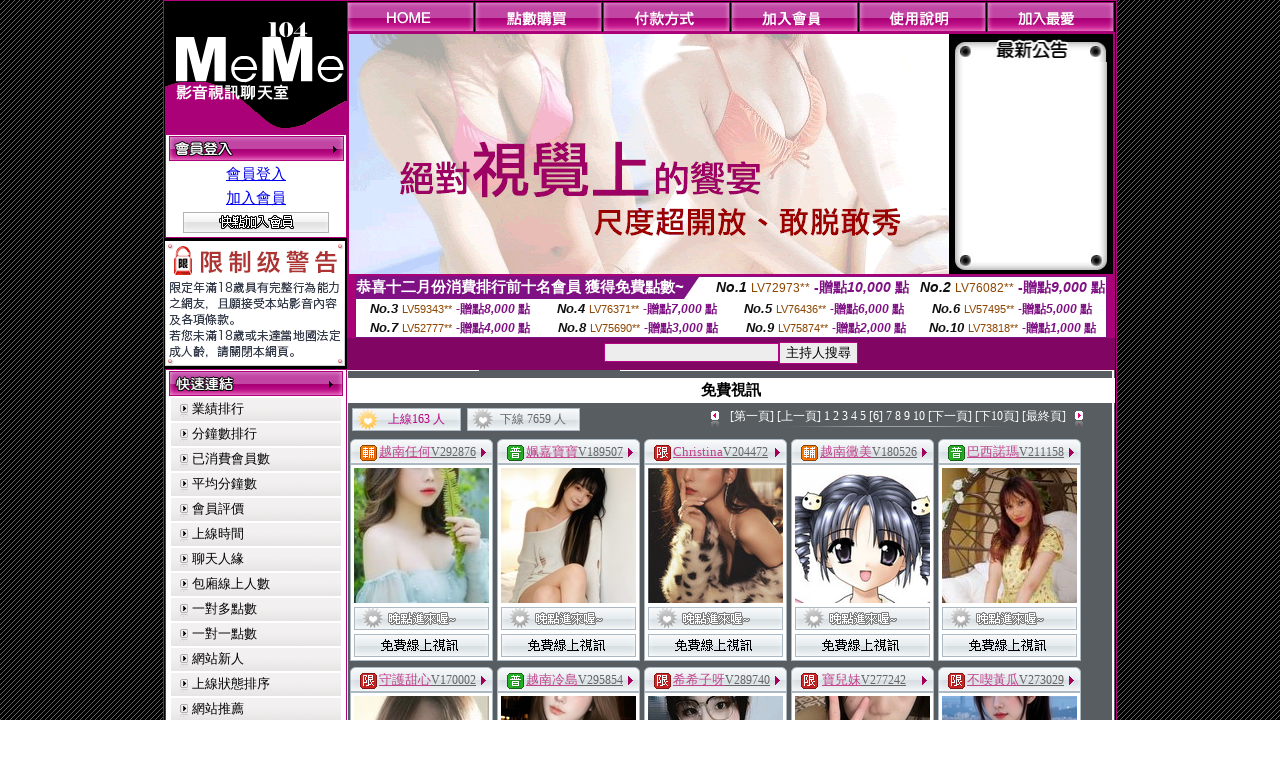

--- FILE ---
content_type: text/html; charset=Big5
request_url: http://sexdiy.meimei258.com/index.phtml?&R2=&OP=&P=6&CHANNEL=R52
body_size: 12753
content:
<html>

<head>
<title>
5278論壇cc</title>
<meta http-equiv="PICS-Label" content='(PICS-1.1 "http://www.ticrf.org.tw/chinese/html/06-rating-v11.htm" l gen true for "http://sexdiy.meimei258.com" r (s 3 l 3 v 3 o 0))'>
<link href="text.css" rel="stylesheet" type="text/css" />
<link rel="stylesheet" href="InputColor.css" type="text/css"> 
<meta http-equiv='Content-Type' content='text/html; charset=big5'>
<meta name='keywords' content='5278cc免費影片 5278 影片區'>
<meta name='description' content='5278色論 色情文學5278'>
<style type="text/css">
<!--
body {
	margin-left: 0px;
	margin-top: 0px;
	margin-right: 0px;
	margin-bottom: 0px;
	background-image: url(images/BG.gif);
}
-->
</style>
<script type="text/javascript">
<!--
function MM_swapImgRestore() { //v3.0
  var i,x,a=document.MM_sr; for(i=0;a&&i<a.length&&(x=a[i])&&x.oSrc;i++) x.src=x.oSrc;
}
function MM_preloadImages() { //v3.0
  var d=document; if(d.images){ if(!d.MM_p) d.MM_p=new Array();
    var i,j=d.MM_p.length,a=MM_preloadImages.arguments; for(i=0; i<a.length; i++)
    if (a[i].indexOf("#")!=0){ d.MM_p[j]=new Image; d.MM_p[j++].src=a[i];}}
}

function MM_findObj(n, d) { //v4.01
  var p,i,x;  if(!d) d=document; if((p=n.indexOf("?"))>0&&parent.frames.length) {
    d=parent.frames[n.substring(p+1)].document; n=n.substring(0,p);}
  if(!(x=d[n])&&d.all) x=d.all[n]; for (i=0;!x&&i<d.forms.length;i++) x=d.forms[i][n];
  for(i=0;!x&&d.layers&&i<d.layers.length;i++) x=MM_findObj(n,d.layers[i].document);
  if(!x && d.getElementById) x=d.getElementById(n); return x;
}

function MM_swapImage() { //v3.0
  var i,j=0,x,a=MM_swapImage.arguments; document.MM_sr=new Array; for(i=0;i<(a.length-2);i+=3)
   if ((x=MM_findObj(a[i]))!=null){document.MM_sr[j++]=x; if(!x.oSrc) x.oSrc=x.src; x.src=a[i+2];}
}
//-->
</script>
<link href="text.css" rel="stylesheet" type="text/css" />
<style type="text/css">
<!--
#apDiv1 {
	position:absolute;
	left:243px;
	top:430px;
	width:95px;
	height:19px;
	z-index:1;
}
#apDiv2 {
	position:absolute;
	left:372px;
	top:432px;
	width:87px;
	height:21px;
	z-index:1;
}
#apDiv3 {
	position:absolute;
	left:504px;
	top:419px;
	width:99px;
	height:42px;
	z-index:2;
}
#apDiv4 {
	position:absolute;
	left:524px;
	top:432px;
	width:94px;
	height:19px;
	z-index:2;
}
#apDiv5 {
	position:absolute;
	left:676px;
	top:432px;
	width:83px;
	height:22px;
	z-index:3;
}
#apDiv6 {
	position:absolute;
	left:830px;
	top:432px;
	width:94px;
	height:24px;
	z-index:4;
}
#apDiv7 {
	position:absolute;
	left:980px;
	top:431px;
	width:113px;
	height:23px;
	z-index:5;
}
#apDiv8 {
	position:absolute;
	left:371px;
	top:613px;
	width:89px;
	height:20px;
	z-index:6;
}
#apDiv9 {
	position:absolute;
	left:523px;
	top:612px;
	width:93px;
	height:19px;
	z-index:7;
}
#apDiv10 {
	position:absolute;
	left:675px;
	top:612px;
	width:92px;
	height:20px;
	z-index:8;
}
#apDiv11 {
	position:absolute;
	left:828px;
	top:612px;
	width:87px;
	height:23px;
	z-index:9;
}
#apDiv12 {
	position:absolute;
	left:979px;
	top:612px;
	width:93px;
	height:24px;
	z-index:10;
}

.SSS {font-size: 2px;line-height: 4px;}
.SS {font-size: 10px;line-height: 14px;}
.S {font-size: 12px;line-height: 16px;}
.M {font-size: 13px;line-height: 19px;}
.L {font-size: 15px;line-height: 21px;}
.LL {font-size: 17px;line-height: 23px;}
.LLL {font-size: 19px;line-height: 25px;}

-->
</style>
</head>
<body onload="MM_preloadImages('/top_images/top_over_01.gif','/top_images/top_over_02.gif','/top_images/top_over_03.gif','/top_images/top_over_04.gif','/top_images/top_over_05.gif','/bar-images/bar_over_04.gif','/bar-images/bar_over_05.gif','/bar-images/bar_over_06.gif','/bar-images/bar_over_07.gif')"><table width='950' border='0' bordercolor='#ff0000' align='center' cellpadding='1' cellspacing='1' bgcolor='ae037b'><tr><td bgcolor='#000000'><table width='100%' border='0' bordercolor='#0000ff' cellspacing='0' cellpadding='0'><tr><td width='19%' valign='top' bgcolor='#990066'><SCRIPT language='JavaScript'>
function check_input(FORMNAME){
  var error;
  if (FORMNAME.USERID.value==''){
    alert('請填寫正確帳號!!');
    FORMNAME.USERID.focus();
    return false;
  }
  if (FORMNAME.USER_PASSWORD.value==''){
    alert('請填寫正確密碼!!');
    FORMNAME.USER_PASSWORD.focus();
    return false;
  }
  if (FORMNAME.CHIMG.value==''){
    alert('請填寫正確[圖片驗證]圖片上為5碼字!!');
    FORMNAME.CHIMG.focus();
    return false;
  }

  if (FORMNAME.CHIMG.value.length!=5){
    alert('您輸入的圖片驗證共'+FORMNAME.CHIMG.value.length+'碼~圖片上為5碼字!!');
    FORMNAME.CHIMG.focus();
    return false;
  }

  return true;
}
</SCRIPT>

<table width='83%' border='0' cellspacing='0' cellpadding='0' HEIGHT=100%><tr><td><div align='left'><img src='/flash.png' width='182' height='132' alt=''></div></td></tr><form name='AcceptForm' action='./index.phtml' align=center method=POST onSubmit='return check_input(AcceptForm);'>
<tr>
<td><table width='100%' border='0' cellpadding='1' cellspacing='1' bgcolor='ae037b'>
<tr>
<td bgcolor='#FFFFFF'><table width='100%' border='0' cellspacing='0' cellpadding='0'>
<tr>
<td><div align='center'><A href='./index.phtml?PUT=up_logon&FID=705224'><img src='/images/member.gif' width='175' height='25' border='0'></A>
</div></td>
</tr>
<tr>
<td><table width='99%' border='0' align='center' cellpadding='0' cellspacing='3'><tr><td COLSPAN='2' CLASS='L'><div align='center'><a href='./index.phtml?PUT=up_logon&FID=705224'>會員登入</a></div></td></tr><tr><td COLSPAN='2' CLASS='L'><div align='center'><a href='./index.phtml?PUT=up_reg&s=1&FID=705224'>加入會員</a></div></td></tr><tr><td COLSPAN='2'><div align='center'><a href='./index.phtml?PUT=up_reg&s=1&FID=705224'><img src='/images/join.gif' width='146' height='21' border='0'></a></div></td></tr></table></td></tr></table></td></tr></table></td></tr></form><tr><td background='/images/space.gif'><img src='/images/space.gif' width='23' height='3' data-pin-nopin='true'></td></tr><tr><td bgcolor='#000000'><img src='/images/18r.png' width='180' height='125'></td></tr>
          <tr>
            <td background='/images/space.gif'><img src='/images/space.gif' width='23' height='3' /></td>
          </tr>
          <tr>
            <td><table width='100%' border='0' cellpadding='1' cellspacing='1' bgcolor='ae037b'>
              <tr>
                <td bgcolor='#FFFFFF'><table width='100%' border='0' cellspacing='0' cellpadding='0'>
                    <tr>
                      <td><div align='center'><img src='/images/link.gif' width='174' height='25' /></div></td>
                    </tr>
                    <tr>
                      <td><table width='98%' border='0' align='center' cellpadding='0' cellspacing='2'>
                          <tr>
                            <td height='23' background='/images/link_01.gif' class='text'><table width='88%' border='0' align='right' cellpadding='0' cellspacing='0'>
                              <tr>
                                <td><a href='index.phtml?PUT=A_SORT&SORT=N&FID=705224' class='text'>業績排行</a> <br></td>
                              </tr>
                            </table></td>
                            </tr>

<tr><td height='23' background='/images/link_01.gif' class='text'><table width='88%' border='0' align='right' cellpadding='0' cellspacing='0'>
<tr><td><a href='./index.phtml?PUT=A_SORT&SORT=N1&FID=705224' class='text'>分鐘數排行</a> <br></td>
</tr></table></td></tr>

<tr><td height='23' background='/images/link_01.gif' class='text'><table width='88%' border='0' align='right' cellpadding='0' cellspacing='0'>
<tr><td><a href='./index.phtml?PUT=A_SORT&SORT=UPN1&FID=705224' class='text'>已消費會員數</a> <br></td>
</tr></table></td></tr>

<tr><td height='23' background='/images/link_01.gif' class='text'><table width='88%' border='0' align='right' cellpadding='0' cellspacing='0'>
<tr><td><a href='./index.phtml?PUT=A_SORT&SORT=UPN&FID=705224' class='text'>平均分鐘數</a> <br></td>
</tr></table></td></tr>

<tr><td height='23' background='/images/link_01.gif' class='text'><table width='88%' border='0' align='right' cellpadding='0' cellspacing='0'>
<tr><td><a href='./index.phtml?PUT=A_SORT&SORT=VOTE&FID=705224' class='text'>會員評價</a> <br></td></tr></table></td></tr>

<tr><td height='23' background='/images/link_01.gif' class='text'><table width='88%' border='0' align='right' cellpadding='0' cellspacing='0'>
<tr><td><a href='./index.phtml?PUT=A_SORT&SORT=TIME&FID=705224' class='text'>上線時間</a> <br></td></tr></table></td></tr>

<tr><td height='23' background='/images/link_01.gif' class='text'><table width='88%' border='0' align='right' cellpadding='0' cellspacing='0'>
<tr><td><a href='./index.phtml?PUT=A_SORT&SORT=CHAT&FID=705224' class='text'>聊天人緣</a> <br></td></tr></table></td></tr>

<tr><td height='23' background='/images/link_01.gif' class='text'><table width='88%' border='0' align='right' cellpadding='0' cellspacing='0'>
<tr><td><a href='./index.phtml?PUT=A_SORT&SORT=NUMBER&FID=705224' class='text'>包廂線上人數</a> <br></td></tr></table></td></tr>

<tr><td height='23' background='/images/link_01.gif' class='text'><table width='88%' border='0' align='right' cellpadding='0' cellspacing='0'>
<tr><td><a href='./index.phtml?PUT=A_SORT&SORT=R6&FID=705224' class='text'>一對多點數</a> <br></td></tr></table></td></tr>

<tr><td height='23' background='/images/link_01.gif' class='text'><table width='88%' border='0' align='right' cellpadding='0' cellspacing='0'>
<tr><td><a href='./index.phtml?PUT=A_SORT&SORT=R7&FID=705224' class='text'>一對一點數</a> <br></td></tr></table></td></tr>


<tr><td height='23' background='/images/link_01.gif' class='text'><table width='88%' border='0' align='right' cellpadding='0' cellspacing='0'>
<tr><td><a href='./index.phtml?PUT=A_SORT&SORT=NEW&FID=705224' class='text'>網站新人</a> <br></td></tr></table></td></tr>

<tr><td height='23' background='/images/link_01.gif' class='text'><table width='88%' border='0' align='right' cellpadding='0' cellspacing='0'>
<tr><td><a href='./index.phtml?PUT=A_SORT&SORT=R4&FID=705224' class='text'>上線狀態排序</a> <br></td></tr></table></td></tr>

<tr><td height='23' background='/images/link_01.gif' class='text'><table width='88%' border='0' align='right' cellpadding='0' cellspacing='0'>
<tr><td><a href='./index.phtml?PUT=A_SORT&SORT=HOT&FID=705224' class='text'>網站推薦</a> <br></td></tr></table></td></tr>

<tr><td height='23' background='/images/link_01.gif' class='text'><table width='88%' border='0' align='right' cellpadding='0' cellspacing='0'>
<tr><td><a href='./index.phtml?PUT=A_SORT&SORT=R16R17&FID=705224' class='text'>已審核本人照</a> <br></td></tr></table></td></tr>

<tr><td height='23' background='/images/link_01.gif' class='text'><table width='88%' border='0' align='right' cellpadding='0' cellspacing='0'>
<tr><td><a href='./index.phtml?PUT=A_SORT&SORT=R40&FID=705224' class='text'>談情說愛</a> <br></td></tr></table></td></tr>

<tr><td height='23' background='/images/link_01.gif' class='text'><table width='88%' border='0' align='right' cellpadding='0' cellspacing='0'>
<tr><td><a href='./index.phtml?PUT=A_SORT&SORT=R41&FID=705224' class='text'>成人視訊</a> <br></td></tr></table></td></tr>



                      </table></td>
                    </tr>
                </table></td>
              </tr>
            </table></td>
          </tr>
          <tr>
            <td background='/images/space.gif'><img src='/images/space.gif' width='23' height='3' /></td>
          </tr>
          <tr>
            <td><table width='100%' border='0' cellpadding='1' cellspacing='1' bgcolor='ae037b'>
              <tr>
                <td bgcolor='#FFFFFF'><table width='100%' border='0' cellspacing='0' cellpadding='0'>
                    <tr>
                      <td><div align='center'><img src='/images/notica.gif' width='174' height='25' /></div></td>
                    </tr>
                    <tr>
                      <td><table width='98%' border='0' align='center' cellpadding='0' cellspacing='3'>
                          <tr>
                            <td width='9%' valign='top' class='text'><img src='/images/icon.gif' width='12' height='15' /></td>
                            <td width='91%' class='text01'>好消息！9月9日起，免費<br />
視訊聊天室正式開跑囉！<br />
歡迎哥哥、妹妹一起來~ ^^ </td>
                          </tr>
                          <tr>
                            <td colspan='2' class='text'><table width='100%' border='0' cellspacing='0' cellpadding='0'>
                              <tr>
                                <td background='/images/line.gif'><img src='/images/line.gif' width='9' height='2' /></td>
                              </tr>
                            </table></td>
                          </tr>
                          <tr>
                            <td valign='top'><span class='text'><img src='/images/icon.gif' width='12' height='15' /></span></td>
                            <td><span class='text01'>好消息！9月9日起，免費<br />
視訊聊天室正式開跑囉！<br />
歡迎哥哥、妹妹一起來~ ^^ </span></td>
                          </tr>
                          
                      </table></td>
                    </tr>
                </table></td>
              </tr>
            </table></td>
          </tr>
          <tr>
            <td background='/images/space.gif'><img src='/images/space.gif' width='23' height='3' /></td>
          </tr>
          <!--tr>
            <td><table width='100%' border='0' cellpadding='1' cellspacing='1' bgcolor='ae037b'>
              <tr>
                <td bgcolor='#FFFFFF'><table width='100%' border='0' cellspacing='0' cellpadding='0'>
                    <tr>
                      <td><div align='center'><img src='/images/icon_01.gif' width='77' height='40' />　<img src='/images/icon_02.gif' width='77' height='40' /></div></td>
                    </tr>
                    <tr>
                      <td><div align='center'><img src='/images/icon_03.gif' width='159' height='39' /></div></td>
                    </tr>
                </table></td>
              </tr>
            </table></td>
          </tr-->
<tr><td class='text090'></td></tr>
        <tr height=100%>
          <td align='center' height=100%></td>
        </tr>
</table>

<table VALIGN=BOTTOM>
 <tr>
 <td><div align='center'><img src='/images/pic_alert.gif' width='172' height='208'></div></td>
 </tr>

</table>


</td><td width='81%' valign='top' bgcolor='#AA0178'><table border='0' cellspacing='0' cellpadding='0' bordercolor='#009933'><TR><TD>
<table width='100%' border='0' align='right' cellpadding='0' cellspacing='0'>
<tr>
<td><a href='index.phtml' onmouseout="MM_swapImgRestore()" onmouseover="MM_swapImage('Image7','','/top_images/top_over_01.gif',1)"><img src='/top_images/top_01.gif' name='Image7' width='128' height='30' border='0' id='Image7'></a></td><td><a href='/PAY1/?UID=&FID=705224' TARGET='_blank' onmouseout="MM_swapImgRestore()" onmouseover="MM_swapImage('Image8','','/top_images/top_over_02.gif',1)"><img src='/top_images/top_02.gif' name='Image8' width='128' height='30' border='0' id='Image8'></a></td><td><a href='./index.phtml?PUT=pay_doc1&FID=705224' onmouseout="MM_swapImgRestore()" onmouseover="MM_swapImage('Image9','','/top_images/top_over_03.gif',1)"><img src='/top_images/top_03.gif' name='Image9' width='128' height='30' border='0' id='Image9'></a></td><td><a href='./index.phtml?PUT=up_reg&s=1&FID=705224' onmouseout="MM_swapImgRestore()" onmouseover="MM_swapImage('Image10','','/top_images/top_over_04.gif',1)"><img src='/top_images/top_04.gif' name='Image10' width='128' height='30' border='0' id='Image10'></a></td><td><a href='./index.phtml?PUT=faq&FID=705224' onmouseout="MM_swapImgRestore()" onmouseover="MM_swapImage('Image11','','/top_images/top_over_05.gif',1)"><img src='/top_images/top_05.gif' name='Image11' width='128' height='30' border='0' id='Image11'></a></td><script>function BOOKMARKAID(){var BASE_URL='http://sexdiy.meimei258.com/';var BASE_TITLE="5278論壇cc";if ((navigator.appName == "Microsoft Internet Explorer") && (parseInt(navigator.appVersion) >= 4)) {
window.external.AddFavorite (BASE_URL,BASE_TITLE);
}else {
var msg = '為了方便您下次再進入本網站請 [ 加入我的最愛]!';
if(navigator.appName == 'Netscape'){msg += '(CTRL-D)';}
alert(msg);
}
}</script><td><a href='JavaScript:BOOKMARKAID();' onmouseout="MM_swapImgRestore()" onmouseover="MM_swapImage('Image11','','/images/1469110/top_over_06.gif',1)"><img src='/images/1469110/top_06.gif' name='Image11' width='128' height='30' border='0' id='Image11'></a></td></tr></table></td>
</tr>
<!--top menu end -->
<!--top flash star -->
<tr>
<td><table width='100%' border='0' cellspacing='2' cellpadding='0'>
<tr>
<td bgcolor='#000000'><table width='100%' border='0' align='center' cellpadding='0' cellspacing='0'>
<tr>
<td width='52%' height='200' valign='top'><div align='left'>
<?
#if(705224=='1469110'){
#}else{
?>

<img src='/flash/flash-01.gif' width='600' height='240' alt=''>
<!--
<object classid='clsid:D27CDB6E-AE6D-11cf-96B8-444553540000' codebase='http://download.macromedia.com/pub/shockwave/cabs/flash/swflash.cab#version=6,0,29,0' width='600' height='240'>
<param name='movie' value='/flash/flash-01.swf' />
<param name='quality' value='high' />
<embed src='/flash/flash-01.swf' quality='high' pluginspage='http://www.macromedia.com/go/getflashplayer' type='application/x-shockwave-flash' width='600' height='240'></embed>
</object>
-->
<?
#}
?>
</div></td>
<!--hot news-->
<td width='48%' valign='top' bgcolor='#000000' class='text03'><table width='100' border='0' align='center' cellpadding='0' cellspacing='0' background='/images/top_02.jpg'>
<tr>
<td><img src='/images/top.jpg' width='159' height='28' /></td>
</tr>
<tr>
<td><table width='85%' height='190' border='0' align='center' cellpadding='2' cellspacing='0'>
<tr>
<td class='text01-1' valign='top'></td>
</tr>
</table></td>
</tr>
<tr>
<td><img src='/images/top_03.jpg' width='159' height='21' /></td>
</tr>
</table></td>
</tr>
</table></td>
</tr>
</table>
<table border='0' cellspacing='0' cellpadding='0' ALIGN='CENTER' bgcolor='#FFFFFF' width='750'><tr><td><div style="margin:0 auto;width: 750px;border:1px solid #7f1184; font-family:Helvetica, Arial, 微軟正黑體 ,sans-serif;font-size: 12px; background-color: #ffffff">
 <table border="0" cellpadding="0" cellspacing="0" width="100%">
        <tr>
          <td align="left" valign="top">
            <table border="0" cellpadding="0" cellspacing="0" height="22">
              <tr>
                <td bgcolor="#7f1184"><b style="color:#FFFFFF;font-size:15px"> 恭喜十二月份消費排行前十名會員 獲得免費點數~</b></td>
                <td width="15">
                  <div style="border-style: solid;border-width: 22px 15px 0 0;border-color: #7e1184 transparent transparent transparent;"></div>
                </td>
              </tr>
            </table>
          </td>
          <td align="left">
            <b style="color:#111111;font-size:14px"><em>No.1</em></b>&nbsp;<span style="color:#8c4600;font-size:12px">LV72973**</span>
            <b style="color:#7f1184;font-size:14px"> -贈點<em>10,000</em> 點</b>
          </td>
          <td align="center" width="25%">
            <b style="color:#111111;font-size:14px"><em>No.2</em></b>&nbsp;<span style="color:#8c4600;font-size:12px">LV76082**</span>
            <b style="color:#7f1184;font-size:14px"> -贈點<em>9,000</em> 點</b>
          </td>
        </tr>
      </table>
      <table border="0" cellpadding="0" cellspacing="0" width="100%">
        <tr>
          <td align="center" width="25%">
            <b style="color:#111111;font-size:13px"><em>No.3</em></b>&nbsp;<span style="color:#8c4600;font-size:11px">LV59343**</span>
            <b style="color:#7f1184;font-size:12px"> -贈點<em>8,000</em> 點</b>
          </td>
          <td align="center" width="25%">
            <b style="color:#111111;font-size:13px"><em>No.4</em></b>&nbsp;<span style="color:#8c4600;font-size:11px">LV76371**</span>
            <b style="color:#7f1184;font-size:12px"> -贈點<em>7,000</em> 點</b>
          </td>
          <td align="center" width="25%">
            <b style="color:#111111;font-size:13px"><em>No.5</em></b>&nbsp;<span style="color:#8c4600;font-size:11px">LV76436**</span>
            <b style="color:#7f1184;font-size:12px"> -贈點<em>6,000</em> 點</b>
          </td>
          <td align="center">
            <b style="color:#111111;font-size:13px"><em>No.6</em></b>&nbsp;<span style="color:#8c4600;font-size:11px">LV57495**</span>
            <b style="color:#7f1184;font-size:12px"> -贈點<em>5,000</em> 點</b>
          </td>
        </tr>
      </table>
      <table border="0" cellpadding="0" cellspacing="0" width="100%">
        <tr>
          <td align="center" width="25%">
            <b style="color:#111111;font-size:13px"><em>No.7</em></b>&nbsp;<span style="color:#8c4600;font-size:11px">LV52777**</span>
            <b style="color:#7f1184;font-size:12px"> -贈點<em>4,000</em> 點</b>
          </td>
          <td align="center" width="25%">
            <b style="color:#111111;font-size:13px"><em>No.8</em></b>&nbsp;<span style="color:#8c4600;font-size:11px">LV75690**</span>
            <b style="color:#7f1184;font-size:12px"> -贈點<em>3,000</em> 點</b>
          </td>
          <td align="center" width="25%">
            <b style="color:#111111;font-size:13px"><em>No.9</em></b>&nbsp;<span style="color:#8c4600;font-size:11px">LV75874**</span>
            <b style="color:#7f1184;font-size:12px"> -贈點<em>2,000</em> 點</b>
          </td>
          <td align="center" width="25%">
            <b style="color:#111111;font-size:13px"><em>No.10</em></b>&nbsp;<span style="color:#8c4600;font-size:11px">LV73818**</span>
            <b style="color:#7f1184;font-size:12px"> -贈點<em>1,000</em> 點</b>
          </td>
        </tr>
      </table>
    </div>
</td></tr></table></TD></TR><tr><td><table width='100%' border='0' bordercolor='#0000ff' cellpadding='0' cellspacing='0' bgcolor='#AA0178'><SCRIPT>
function CHATGO(AID,ACTIONTYPE){
//  document.FORM_GO_CHAT.ACTIONTYPE.value=ACTIONTYPE;
//  document.FORM_GO_CHAT.AID.value=AID;
//  document.FORM_GO_CHAT.ROOM.value=AID;
//  document.FORM_GO_CHAT.MID.value=10000;
  var AWidth = screen.availWidth;
  var AHeight = screen.availHeight
  var utchat10001=null;
  
  if( document.all || document.layers ){
    utchat10001=window.open('/V4MEME104/index.phtml?ACTIONTYPE='+ACTIONTYPE+'&MID=10000&ROOM='+AID+'&AID='+AID+'&FID=705224','utchat10001','width='+AWidth+',height='+AHeight+',resizable=yes,toolbar=no,location=no,directories=no,status=no,menubar=no,copyhistory=no,top=0,left=0');
  }else{
    utchat10001=window.open('/V4MEME104/index.phtml?ACTIONTYPE='+ACTIONTYPE+'&MID=10000&ROOM='+AID+'&AID='+AID+'&FID=705224','utchat10001','width='+AWidth+',height='+AHeight+',resizable=yes,toolbar=no,location=no,directories=no,status=no,menubar=no,copyhistory=no,top=0,left=0');
  }
  if(utchat10001==null) {
    alert('請關閉您電腦上的快顯封鎖，請參照下方解決方式。謝謝！\n\n網頁上方的"檢視"-->"工具列"-->"Yahoo! ToolBar"，打勾拿掉後，請重新開啟"新網頁"即可。');
    return;
  }else{
//    document.FORM_GO_CHAT.submit();
//    utchat10001.focus();
  }
}
</SCRIPT><CENTER>
<SCRIPT language='JavaScript'>
function CHECK_SEARCH_KEY(FORMNAME){
  var error;
  if (FORMNAME.KEY_STR.value.length<2){
    alert('您輸入的搜尋字串必需多於 2 字元!!');
    FORMNAME.KEY_STR.focus();
    return false;
  }
  return true;
}
</SCRIPT>
<tr><td bgcolor='#000000'><table width='100%' border='0' bordercolor='#ff0000' cellspacing='0' cellpadding='0'><tr><td WIDTH='500' HEIGHT='32' ALIGN='CENTER' bgcolor='#810664'><table height='23' border='0' cellpadding='0' cellspacing='0'><SCRIPT language='JavaScript'>function CHECK_SEARCH_KEY(FORMNAME){
  var error;
  if (FORMNAME.KEY_STR.value.length<2){
    alert('您輸入的搜尋字串必需多於 2 字元!!');
    FORMNAME.KEY_STR.focus();
    return false;
  }
  return true;
}</SCRIPT><form name='SEARCHFORM' action='./index.phtml' align=center method=POST onSubmit='return CHECK_SEARCH_KEY(SEARCHFORM);'><input type=hidden name='PUT' value='a_show'><input type=hidden name='FID' value='705224'><tr> <td CLASS='M'> <div align='right'><input type='text' name='KEY_STR' size='20' VALUE=''><input type='SUBMIT' value='主持人搜尋' name='B2'></td></tr></FORM></table></td></tr></table><table width='100%' border='0' bordercolor='#ff0000' cellspacing='0' cellpadding='0'><tr><td colspan='5' bgcolor='575d60'><table width='100%' border='0' cellpadding='0' cellspacing='0' background='/images/bg-03.gif'><tr><td><img src='/images/bg-05.gif' width='766' height='8' /></td></tr><tr><td><table width='100%' border='0' BGCOLOR='#FFFFFF' cellspacing='2' cellpadding='0' CLASS='L'><tr><TD ALIGN='CENTER'><B>免費視訊</td></tr></table><table width='100%' border='0' bordercolor='#0000ff' cellspacing='2' cellpadding='0'><tr>
<td width='35%'>
<table width='88%' border='0' cellspacing='0' cellpadding='3'>
<tr>
<td width='49%'><div align='right'>
<table width='100%' border='0' cellpadding='0' cellspacing='0' background='images/icon_12-2.gif'>
<tr>
<td width='18%'><img src='images/icon_12.gif' width='28' height='23' /></td>
<td width='74%' class='text08'><div align='center' class='text02-1'>上線163 人</div></td>
<td width='8%'><div align='right'><img src='images/icon_12-3.gif' width='4' height='23' /></div></td>
</tr>
</table>
</div>
</td>
<td width='51%'>
<table width='100%' border='0' cellpadding='0' cellspacing='0' background='images/icon_12-2.gif'>
<tr>
<td width='18%'><img src='images/icon_12-4.gif' width='27' height='23' /></td>
<td width='74%' class='text08'><div align='center' class='text01-1'>下線 7659 人</div></td>
<td width='8%'><div align='right'><img src='images/icon_12-3.gif' width='4' height='23' /></div></td>
</tr>
</table>
</td>
</tr>
</table>
</td>
<td width='65%'>
<table width='90%' border='0' align='right' cellpadding='0' cellspacing='0'>
<tr>
<td width='12%' rowspan='2'><div align='right'><img src='images/icon_13.gif' width='14' height='16' /></div></td>
<td width='79%' class='text'><div align='center' class='text09'><A href='./index.phtml?&R2=&OP=&CHANNEL=R52' style='font-size: 12px;color: #FFFFFF;text-decoration: none;'>[第一頁]</A>&nbsp;<A href='./index.phtml?&R2=&OP=&P=5&CHANNEL=R52' style='font-size: 12px;color: #FFFFFF;text-decoration: none;'>[上一頁]</A>&nbsp;<A href='./index.phtml?&R2=&OP=&P=1&CHANNEL=R52' style='font-size: 12px;color: #FFFFFF;text-decoration: none;'>1</A>&nbsp;<A href='./index.phtml?&R2=&OP=&P=2&CHANNEL=R52' style='font-size: 12px;color: #FFFFFF;text-decoration: none;'>2</A>&nbsp;<A href='./index.phtml?&R2=&OP=&P=3&CHANNEL=R52' style='font-size: 12px;color: #FFFFFF;text-decoration: none;'>3</A>&nbsp;<A href='./index.phtml?&R2=&OP=&P=4&CHANNEL=R52' style='font-size: 12px;color: #FFFFFF;text-decoration: none;'>4</A>&nbsp;<A href='./index.phtml?&R2=&OP=&P=5&CHANNEL=R52' style='font-size: 12px;color: #FFFFFF;text-decoration: none;'>5</A>&nbsp;<FONT CLASS='text09'>[6]</FONT>&nbsp;<A href='./index.phtml?&R2=&OP=&P=7&CHANNEL=R52' style='font-size: 12px;color: #FFFFFF;text-decoration: none;'>7</A>&nbsp;<A href='./index.phtml?&R2=&OP=&P=8&CHANNEL=R52' style='font-size: 12px;color: #FFFFFF;text-decoration: none;'>8</A>&nbsp;<A href='./index.phtml?&R2=&OP=&P=9&CHANNEL=R52' style='font-size: 12px;color: #FFFFFF;text-decoration: none;'>9</A>&nbsp;<A href='./index.phtml?&R2=&OP=&P=10&CHANNEL=R52' style='font-size: 12px;color: #FFFFFF;text-decoration: none;'>10</A>&nbsp;<A href='./index.phtml?&R2=&OP=&P=7&CHANNEL=R52' style='font-size: 12px;color: #FFFFFF;text-decoration: none;'>[下一頁]</A>&nbsp;<A href='./index.phtml?&R2=&P=11&OP=&CHANNEL=R52' style='font-size: 12px;color: #FFFFFF;text-decoration: none;'>[下10頁]</A>&nbsp;<A href='./index.phtml?&R2=&OP=&P=131&CHANNEL=R52' style='font-size: 12px;color: #FFFFFF;text-decoration: none;'>[最終頁]</A>
</div>
</td>
<td width='9%' rowspan='2'><div align='left'><img src='images/icon_13-2.gif' width='12' height='16' /></div></td>
</tr>
<tr>
<td class='text'><div align='center'><img src='images/icon_14.gif' width='242' height='5' /></div></td>
</tr>
</table>
</td></tr></table></td></tr><tr><td><TABLE><TR><td width='25%' valign='top' scope='col'><table width='100%' border='0' bordercolor='#ff0000' cellspacing='0' cellpadding='0'><tr><td><table width='100%' border='0' cellpadding='0' cellspacing='0' background='/images/banner_08.gif'><tr><td width='7%'><div align='left'><img src='/images/banner_07.gif' width='7' height='25' /></div></td><td width='84%' class='text02'><table border='0' WIDTH='100%' cellpadding='1' cellspacing='0' CLASS='S'><TR><TD VALIGN='bottom'><img src='/images/slevel2.gif' width='17' height='16' BORDER=0 TITLE='節目等級為輔導級適合年齡滿18歲之成人進入'></TD><TD VALIGN='TOP'><A href='./index.phtml?PUT=a_show&AID=292876&FID=705224&R2=&CHANNEL=' title='TITLE='看 越南任何 的介紹''><font class='M' COLOR='C2448C'> 越南任何</font></A><A href='./index.phtml?PUT=a_show&AID=292876&FID=705224&R2=&CHANNEL=' title='TITLE='看 越南任何 的介紹''><font class='S' COLOR='666666'>V292876</font> </A></td></tr></table></td><td width='9%'><div align='right'><img src='/images/banner_09.gif' width='14' height='25' border='0'></div></td></tr></table></td></tr><tr><td><table width='100%' border='0' cellpadding='1' cellspacing='1' bgcolor='adb9c2'><tr><td bgcolor='#FFFFFF'><table width='100%' border='0' cellspacing='0' cellpadding='2'><tr><td><div align='center'><a href='./index.phtml?PUT=a_show&AID=292876&FID=705224&R2=&CHANNEL=' title='私密檔案'><img src='/A_PH/292876/3-135x135.jpg' width='135' height='135' border='0'></a></div></td></tr><tr><td><div align='center'><img border='0' src='/images/nocoming_10.gif' width='135' height='23'></div></td></tr><tr><td><div align='center'><a href="javascript:CHATGO('292876','5');"><img src='/images/free-05.gif' width='135' height='23' border='0'></a></div></td></tr></table></td></tr></table></td></tr></table></TD><td width='25%' valign='top' scope='col'><table width='100%' border='0' bordercolor='#ff0000' cellspacing='0' cellpadding='0'><tr><td><table width='100%' border='0' cellpadding='0' cellspacing='0' background='/images/banner_08.gif'><tr><td width='7%'><div align='left'><img src='/images/banner_07.gif' width='7' height='25' /></div></td><td width='84%' class='text02'><table border='0' WIDTH='100%' cellpadding='1' cellspacing='0' CLASS='S'><TR><TD VALIGN='bottom'><img src='/images/slevel0.gif' width='17' height='16' BORDER=0 TITLE='節目等級為普通級適合所有年齡層進入'></TD><TD VALIGN='TOP'><A href='./index.phtml?PUT=a_show&AID=189507&FID=705224&R2=&CHANNEL=' title='TITLE='看 姵嘉寶寶 的介紹''><font class='M' COLOR='C2448C'> 姵嘉寶寶</font></A><A href='./index.phtml?PUT=a_show&AID=189507&FID=705224&R2=&CHANNEL=' title='TITLE='看 姵嘉寶寶 的介紹''><font class='S' COLOR='666666'>V189507</font> </A></td></tr></table></td><td width='9%'><div align='right'><img src='/images/banner_09.gif' width='14' height='25' border='0'></div></td></tr></table></td></tr><tr><td><table width='100%' border='0' cellpadding='1' cellspacing='1' bgcolor='adb9c2'><tr><td bgcolor='#FFFFFF'><table width='100%' border='0' cellspacing='0' cellpadding='2'><tr><td><div align='center'><a href='./index.phtml?PUT=a_show&AID=189507&FID=705224&R2=&CHANNEL=' title='私密檔案'><img src='/A_PH/189507/3-135x135.jpg' width='135' height='135' border='0'></a></div></td></tr><tr><td><div align='center'><img border='0' src='/images/nocoming_10.gif' width='135' height='23'></div></td></tr><tr><td><div align='center'><a href="javascript:CHATGO('189507','5');"><img src='/images/free-05.gif' width='135' height='23' border='0'></a></div></td></tr></table></td></tr></table></td></tr></table></TD><td width='25%' valign='top' scope='col'><table width='100%' border='0' bordercolor='#ff0000' cellspacing='0' cellpadding='0'><tr><td><table width='100%' border='0' cellpadding='0' cellspacing='0' background='/images/banner_08.gif'><tr><td width='7%'><div align='left'><img src='/images/banner_07.gif' width='7' height='25' /></div></td><td width='84%' class='text02'><table border='0' WIDTH='100%' cellpadding='1' cellspacing='0' CLASS='S'><TR><TD VALIGN='bottom'><img src='/images/slevel1.gif' width='17' height='16' BORDER=0 TITLE='節目等級為限制級適合年齡滿21歲之成人進入'></TD><TD VALIGN='TOP'><A href='./index.phtml?PUT=a_show&AID=204472&FID=705224&R2=&CHANNEL=' title='TITLE='看 Christina 的介紹''><font class='M' COLOR='C2448C'> Christina</font></A><A href='./index.phtml?PUT=a_show&AID=204472&FID=705224&R2=&CHANNEL=' title='TITLE='看 Christina 的介紹''><font class='S' COLOR='666666'>V204472</font> </A></td></tr></table></td><td width='9%'><div align='right'><img src='/images/banner_09.gif' width='14' height='25' border='0'></div></td></tr></table></td></tr><tr><td><table width='100%' border='0' cellpadding='1' cellspacing='1' bgcolor='adb9c2'><tr><td bgcolor='#FFFFFF'><table width='100%' border='0' cellspacing='0' cellpadding='2'><tr><td><div align='center'><a href='./index.phtml?PUT=a_show&AID=204472&FID=705224&R2=&CHANNEL=' title='私密檔案'><img src='/A_PH/204472/3-135x135.jpg' width='135' height='135' border='0'></a></div></td></tr><tr><td><div align='center'><img border='0' src='/images/nocoming_10.gif' width='135' height='23'></div></td></tr><tr><td><div align='center'><a href="javascript:CHATGO('204472','5');"><img src='/images/free-05.gif' width='135' height='23' border='0'></a></div></td></tr></table></td></tr></table></td></tr></table></TD><td width='25%' valign='top' scope='col'><table width='100%' border='0' bordercolor='#ff0000' cellspacing='0' cellpadding='0'><tr><td><table width='100%' border='0' cellpadding='0' cellspacing='0' background='/images/banner_08.gif'><tr><td width='7%'><div align='left'><img src='/images/banner_07.gif' width='7' height='25' /></div></td><td width='84%' class='text02'><table border='0' WIDTH='100%' cellpadding='1' cellspacing='0' CLASS='S'><TR><TD VALIGN='bottom'><img src='/images/slevel2.gif' width='17' height='16' BORDER=0 TITLE='節目等級為輔導級適合年齡滿18歲之成人進入'></TD><TD VALIGN='TOP'><A href='./index.phtml?PUT=a_show&AID=180526&FID=705224&R2=&CHANNEL=' title='TITLE='看 越南黴美 的介紹''><font class='M' COLOR='C2448C'> 越南黴美</font></A><A href='./index.phtml?PUT=a_show&AID=180526&FID=705224&R2=&CHANNEL=' title='TITLE='看 越南黴美 的介紹''><font class='S' COLOR='666666'>V180526</font> </A></td></tr></table></td><td width='9%'><div align='right'><img src='/images/banner_09.gif' width='14' height='25' border='0'></div></td></tr></table></td></tr><tr><td><table width='100%' border='0' cellpadding='1' cellspacing='1' bgcolor='adb9c2'><tr><td bgcolor='#FFFFFF'><table width='100%' border='0' cellspacing='0' cellpadding='2'><tr><td><div align='center'><a href='./index.phtml?PUT=a_show&AID=180526&FID=705224&R2=&CHANNEL=' title='私密檔案'><img src='/A_PH/180526/3-135x135.jpg' width='135' height='135' border='0'></a></div></td></tr><tr><td><div align='center'><img border='0' src='/images/nocoming_10.gif' width='135' height='23'></div></td></tr><tr><td><div align='center'><a href="javascript:CHATGO('180526','5');"><img src='/images/free-05.gif' width='135' height='23' border='0'></a></div></td></tr></table></td></tr></table></td></tr></table></TD><td width='25%' valign='top' scope='col'><table width='100%' border='0' bordercolor='#ff0000' cellspacing='0' cellpadding='0'><tr><td><table width='100%' border='0' cellpadding='0' cellspacing='0' background='/images/banner_08.gif'><tr><td width='7%'><div align='left'><img src='/images/banner_07.gif' width='7' height='25' /></div></td><td width='84%' class='text02'><table border='0' WIDTH='100%' cellpadding='1' cellspacing='0' CLASS='S'><TR><TD VALIGN='bottom'><img src='/images/slevel0.gif' width='17' height='16' BORDER=0 TITLE='節目等級為普通級適合所有年齡層進入'></TD><TD VALIGN='TOP'><A href='./index.phtml?PUT=a_show&AID=211158&FID=705224&R2=&CHANNEL=' title='TITLE='看 巴西諾瑪 的介紹''><font class='M' COLOR='C2448C'> 巴西諾瑪</font></A><A href='./index.phtml?PUT=a_show&AID=211158&FID=705224&R2=&CHANNEL=' title='TITLE='看 巴西諾瑪 的介紹''><font class='S' COLOR='666666'>V211158</font> </A></td></tr></table></td><td width='9%'><div align='right'><img src='/images/banner_09.gif' width='14' height='25' border='0'></div></td></tr></table></td></tr><tr><td><table width='100%' border='0' cellpadding='1' cellspacing='1' bgcolor='adb9c2'><tr><td bgcolor='#FFFFFF'><table width='100%' border='0' cellspacing='0' cellpadding='2'><tr><td><div align='center'><a href='./index.phtml?PUT=a_show&AID=211158&FID=705224&R2=&CHANNEL=' title='私密檔案'><img src='/A_PH/211158/3-135x135.jpg' width='135' height='135' border='0'></a></div></td></tr><tr><td><div align='center'><img border='0' src='/images/nocoming_10.gif' width='135' height='23'></div></td></tr><tr><td><div align='center'><a href="javascript:CHATGO('211158','5');"><img src='/images/free-05.gif' width='135' height='23' border='0'></a></div></td></tr></table></td></tr></table></td></tr></table></TD><TR></TR><TR><td width='25%' valign='top' scope='col'><table width='100%' border='0' bordercolor='#ff0000' cellspacing='0' cellpadding='0'><tr><td><table width='100%' border='0' cellpadding='0' cellspacing='0' background='/images/banner_08.gif'><tr><td width='7%'><div align='left'><img src='/images/banner_07.gif' width='7' height='25' /></div></td><td width='84%' class='text02'><table border='0' WIDTH='100%' cellpadding='1' cellspacing='0' CLASS='S'><TR><TD VALIGN='bottom'><img src='/images/slevel1.gif' width='17' height='16' BORDER=0 TITLE='節目等級為限制級適合年齡滿21歲之成人進入'></TD><TD VALIGN='TOP'><A href='./index.phtml?PUT=a_show&AID=170002&FID=705224&R2=&CHANNEL=' title='TITLE='看 守護甜心 的介紹''><font class='M' COLOR='C2448C'> 守護甜心</font></A><A href='./index.phtml?PUT=a_show&AID=170002&FID=705224&R2=&CHANNEL=' title='TITLE='看 守護甜心 的介紹''><font class='S' COLOR='666666'>V170002</font> </A></td></tr></table></td><td width='9%'><div align='right'><img src='/images/banner_09.gif' width='14' height='25' border='0'></div></td></tr></table></td></tr><tr><td><table width='100%' border='0' cellpadding='1' cellspacing='1' bgcolor='adb9c2'><tr><td bgcolor='#FFFFFF'><table width='100%' border='0' cellspacing='0' cellpadding='2'><tr><td><div align='center'><a href='./index.phtml?PUT=a_show&AID=170002&FID=705224&R2=&CHANNEL=' title='私密檔案'><img src='/A_PH/170002/3-135x135.jpg' width='135' height='135' border='0'></a></div></td></tr><tr><td><div align='center'><img border='0' src='/images/nocoming_10.gif' width='135' height='23'></div></td></tr><tr><td><div align='center'><a href="javascript:CHATGO('170002','5');"><img src='/images/free-05.gif' width='135' height='23' border='0'></a></div></td></tr></table></td></tr></table></td></tr></table></TD><td width='25%' valign='top' scope='col'><table width='100%' border='0' bordercolor='#ff0000' cellspacing='0' cellpadding='0'><tr><td><table width='100%' border='0' cellpadding='0' cellspacing='0' background='/images/banner_08.gif'><tr><td width='7%'><div align='left'><img src='/images/banner_07.gif' width='7' height='25' /></div></td><td width='84%' class='text02'><table border='0' WIDTH='100%' cellpadding='1' cellspacing='0' CLASS='S'><TR><TD VALIGN='bottom'><img src='/images/slevel0.gif' width='17' height='16' BORDER=0 TITLE='節目等級為普通級適合所有年齡層進入'></TD><TD VALIGN='TOP'><A href='./index.phtml?PUT=a_show&AID=295854&FID=705224&R2=&CHANNEL=' title='TITLE='看 越南冷島 的介紹''><font class='M' COLOR='C2448C'> 越南冷島</font></A><A href='./index.phtml?PUT=a_show&AID=295854&FID=705224&R2=&CHANNEL=' title='TITLE='看 越南冷島 的介紹''><font class='S' COLOR='666666'>V295854</font> </A></td></tr></table></td><td width='9%'><div align='right'><img src='/images/banner_09.gif' width='14' height='25' border='0'></div></td></tr></table></td></tr><tr><td><table width='100%' border='0' cellpadding='1' cellspacing='1' bgcolor='adb9c2'><tr><td bgcolor='#FFFFFF'><table width='100%' border='0' cellspacing='0' cellpadding='2'><tr><td><div align='center'><a href='./index.phtml?PUT=a_show&AID=295854&FID=705224&R2=&CHANNEL=' title='私密檔案'><img src='/A_PH/295854/3-135x135.jpg' width='135' height='135' border='0'></a></div></td></tr><tr><td><div align='center'><img border='0' src='/images/nocoming_10.gif' width='135' height='23'></div></td></tr><tr><td><div align='center'><a href="javascript:CHATGO('295854','5');"><img src='/images/free-05.gif' width='135' height='23' border='0'></a></div></td></tr></table></td></tr></table></td></tr></table></TD><td width='25%' valign='top' scope='col'><table width='100%' border='0' bordercolor='#ff0000' cellspacing='0' cellpadding='0'><tr><td><table width='100%' border='0' cellpadding='0' cellspacing='0' background='/images/banner_08.gif'><tr><td width='7%'><div align='left'><img src='/images/banner_07.gif' width='7' height='25' /></div></td><td width='84%' class='text02'><table border='0' WIDTH='100%' cellpadding='1' cellspacing='0' CLASS='S'><TR><TD VALIGN='bottom'><img src='/images/slevel1.gif' width='17' height='16' BORDER=0 TITLE='節目等級為限制級適合年齡滿21歲之成人進入'></TD><TD VALIGN='TOP'><A href='./index.phtml?PUT=a_show&AID=289740&FID=705224&R2=&CHANNEL=' title='TITLE='看 希希子呀 的介紹''><font class='M' COLOR='C2448C'> 希希子呀</font></A><A href='./index.phtml?PUT=a_show&AID=289740&FID=705224&R2=&CHANNEL=' title='TITLE='看 希希子呀 的介紹''><font class='S' COLOR='666666'>V289740</font> </A></td></tr></table></td><td width='9%'><div align='right'><img src='/images/banner_09.gif' width='14' height='25' border='0'></div></td></tr></table></td></tr><tr><td><table width='100%' border='0' cellpadding='1' cellspacing='1' bgcolor='adb9c2'><tr><td bgcolor='#FFFFFF'><table width='100%' border='0' cellspacing='0' cellpadding='2'><tr><td><div align='center'><a href='./index.phtml?PUT=a_show&AID=289740&FID=705224&R2=&CHANNEL=' title='私密檔案'><img src='/A_PH/289740/3-135x135.jpg' width='135' height='135' border='0'></a></div></td></tr><tr><td><div align='center'><img border='0' src='/images/nocoming_10.gif' width='135' height='23'></div></td></tr><tr><td><div align='center'><a href="javascript:CHATGO('289740','5');"><img src='/images/free-05.gif' width='135' height='23' border='0'></a></div></td></tr></table></td></tr></table></td></tr></table></TD><td width='25%' valign='top' scope='col'><table width='100%' border='0' bordercolor='#ff0000' cellspacing='0' cellpadding='0'><tr><td><table width='100%' border='0' cellpadding='0' cellspacing='0' background='/images/banner_08.gif'><tr><td width='7%'><div align='left'><img src='/images/banner_07.gif' width='7' height='25' /></div></td><td width='84%' class='text02'><table border='0' WIDTH='100%' cellpadding='1' cellspacing='0' CLASS='S'><TR><TD VALIGN='bottom'><img src='/images/slevel1.gif' width='17' height='16' BORDER=0 TITLE='節目等級為限制級適合年齡滿21歲之成人進入'></TD><TD VALIGN='TOP'><A href='./index.phtml?PUT=a_show&AID=277242&FID=705224&R2=&CHANNEL=' title='TITLE='看 寶兒妹 的介紹''><font class='M' COLOR='C2448C'> 寶兒妹</font></A><A href='./index.phtml?PUT=a_show&AID=277242&FID=705224&R2=&CHANNEL=' title='TITLE='看 寶兒妹 的介紹''><font class='S' COLOR='666666'>V277242</font> </A></td></tr></table></td><td width='9%'><div align='right'><img src='/images/banner_09.gif' width='14' height='25' border='0'></div></td></tr></table></td></tr><tr><td><table width='100%' border='0' cellpadding='1' cellspacing='1' bgcolor='adb9c2'><tr><td bgcolor='#FFFFFF'><table width='100%' border='0' cellspacing='0' cellpadding='2'><tr><td><div align='center'><a href='./index.phtml?PUT=a_show&AID=277242&FID=705224&R2=&CHANNEL=' title='私密檔案'><img src='/A_PH/277242/3-135x135.jpg' width='135' height='135' border='0'></a></div></td></tr><tr><td><div align='center'><img border='0' src='/images/nocoming_10.gif' width='135' height='23'></div></td></tr><tr><td><div align='center'><a href="javascript:CHATGO('277242','5');"><img src='/images/free-05.gif' width='135' height='23' border='0'></a></div></td></tr></table></td></tr></table></td></tr></table></TD><td width='25%' valign='top' scope='col'><table width='100%' border='0' bordercolor='#ff0000' cellspacing='0' cellpadding='0'><tr><td><table width='100%' border='0' cellpadding='0' cellspacing='0' background='/images/banner_08.gif'><tr><td width='7%'><div align='left'><img src='/images/banner_07.gif' width='7' height='25' /></div></td><td width='84%' class='text02'><table border='0' WIDTH='100%' cellpadding='1' cellspacing='0' CLASS='S'><TR><TD VALIGN='bottom'><img src='/images/slevel1.gif' width='17' height='16' BORDER=0 TITLE='節目等級為限制級適合年齡滿21歲之成人進入'></TD><TD VALIGN='TOP'><A href='./index.phtml?PUT=a_show&AID=273029&FID=705224&R2=&CHANNEL=' title='TITLE='看 不喫黃瓜 的介紹''><font class='M' COLOR='C2448C'> 不喫黃瓜</font></A><A href='./index.phtml?PUT=a_show&AID=273029&FID=705224&R2=&CHANNEL=' title='TITLE='看 不喫黃瓜 的介紹''><font class='S' COLOR='666666'>V273029</font> </A></td></tr></table></td><td width='9%'><div align='right'><img src='/images/banner_09.gif' width='14' height='25' border='0'></div></td></tr></table></td></tr><tr><td><table width='100%' border='0' cellpadding='1' cellspacing='1' bgcolor='adb9c2'><tr><td bgcolor='#FFFFFF'><table width='100%' border='0' cellspacing='0' cellpadding='2'><tr><td><div align='center'><a href='./index.phtml?PUT=a_show&AID=273029&FID=705224&R2=&CHANNEL=' title='私密檔案'><img src='/A_PH/273029/3-135x135.jpg' width='135' height='135' border='0'></a></div></td></tr><tr><td><div align='center'><img border='0' src='/images/nocoming_10.gif' width='135' height='23'></div></td></tr><tr><td><div align='center'><a href="javascript:CHATGO('273029','5');"><img src='/images/free-05.gif' width='135' height='23' border='0'></a></div></td></tr></table></td></tr></table></td></tr></table></TD><TR></TR><TR><td width='25%' valign='top' scope='col'><table width='100%' border='0' bordercolor='#ff0000' cellspacing='0' cellpadding='0'><tr><td><table width='100%' border='0' cellpadding='0' cellspacing='0' background='/images/banner_08.gif'><tr><td width='7%'><div align='left'><img src='/images/banner_07.gif' width='7' height='25' /></div></td><td width='84%' class='text02'><table border='0' WIDTH='100%' cellpadding='1' cellspacing='0' CLASS='S'><TR><TD VALIGN='bottom'><img src='/images/slevel1.gif' width='17' height='16' BORDER=0 TITLE='節目等級為限制級適合年齡滿21歲之成人進入'></TD><TD VALIGN='TOP'><A href='./index.phtml?PUT=a_show&AID=226111&FID=705224&R2=&CHANNEL=' title='TITLE='看 哈爾冰棒 的介紹''><font class='M' COLOR='C2448C'> 哈爾冰棒</font></A><A href='./index.phtml?PUT=a_show&AID=226111&FID=705224&R2=&CHANNEL=' title='TITLE='看 哈爾冰棒 的介紹''><font class='S' COLOR='666666'>V226111</font> </A></td></tr></table></td><td width='9%'><div align='right'><img src='/images/banner_09.gif' width='14' height='25' border='0'></div></td></tr></table></td></tr><tr><td><table width='100%' border='0' cellpadding='1' cellspacing='1' bgcolor='adb9c2'><tr><td bgcolor='#FFFFFF'><table width='100%' border='0' cellspacing='0' cellpadding='2'><tr><td><div align='center'><a href='./index.phtml?PUT=a_show&AID=226111&FID=705224&R2=&CHANNEL=' title='私密檔案'><img src='/A_PH/226111/3-135x135.jpg' width='135' height='135' border='0'></a></div></td></tr><tr><td><div align='center'><img border='0' src='/images/nocoming_10.gif' width='135' height='23'></div></td></tr><tr><td><div align='center'><a href="javascript:CHATGO('226111','5');"><img src='/images/free-05.gif' width='135' height='23' border='0'></a></div></td></tr></table></td></tr></table></td></tr></table></TD><td width='25%' valign='top' scope='col'><table width='100%' border='0' bordercolor='#ff0000' cellspacing='0' cellpadding='0'><tr><td><table width='100%' border='0' cellpadding='0' cellspacing='0' background='/images/banner_08.gif'><tr><td width='7%'><div align='left'><img src='/images/banner_07.gif' width='7' height='25' /></div></td><td width='84%' class='text02'><table border='0' WIDTH='100%' cellpadding='1' cellspacing='0' CLASS='S'><TR><TD VALIGN='bottom'><img src='/images/slevel1.gif' width='17' height='16' BORDER=0 TITLE='節目等級為限制級適合年齡滿21歲之成人進入'></TD><TD VALIGN='TOP'><A href='./index.phtml?PUT=a_show&AID=290783&FID=705224&R2=&CHANNEL=' title='TITLE='看 玥玥啊 的介紹''><font class='M' COLOR='C2448C'> 玥玥啊</font></A><A href='./index.phtml?PUT=a_show&AID=290783&FID=705224&R2=&CHANNEL=' title='TITLE='看 玥玥啊 的介紹''><font class='S' COLOR='666666'>V290783</font> </A></td></tr></table></td><td width='9%'><div align='right'><img src='/images/banner_09.gif' width='14' height='25' border='0'></div></td></tr></table></td></tr><tr><td><table width='100%' border='0' cellpadding='1' cellspacing='1' bgcolor='adb9c2'><tr><td bgcolor='#FFFFFF'><table width='100%' border='0' cellspacing='0' cellpadding='2'><tr><td><div align='center'><a href='./index.phtml?PUT=a_show&AID=290783&FID=705224&R2=&CHANNEL=' title='私密檔案'><img src='/A_PH/290783/3-135x135.jpg' width='135' height='135' border='0'></a></div></td></tr><tr><td><div align='center'><img border='0' src='/images/nocoming_10.gif' width='135' height='23'></div></td></tr><tr><td><div align='center'><a href="javascript:CHATGO('290783','5');"><img src='/images/free-05.gif' width='135' height='23' border='0'></a></div></td></tr></table></td></tr></table></td></tr></table></TD><td width='25%' valign='top' scope='col'><table width='100%' border='0' bordercolor='#ff0000' cellspacing='0' cellpadding='0'><tr><td><table width='100%' border='0' cellpadding='0' cellspacing='0' background='/images/banner_08.gif'><tr><td width='7%'><div align='left'><img src='/images/banner_07.gif' width='7' height='25' /></div></td><td width='84%' class='text02'><table border='0' WIDTH='100%' cellpadding='1' cellspacing='0' CLASS='S'><TR><TD VALIGN='bottom'><img src='/images/slevel0.gif' width='17' height='16' BORDER=0 TITLE='節目等級為普通級適合所有年齡層進入'></TD><TD VALIGN='TOP'><A href='./index.phtml?PUT=a_show&AID=281141&FID=705224&R2=&CHANNEL=' title='TITLE='看 越南鉛筆 的介紹''><font class='M' COLOR='C2448C'> 越南鉛筆</font></A><A href='./index.phtml?PUT=a_show&AID=281141&FID=705224&R2=&CHANNEL=' title='TITLE='看 越南鉛筆 的介紹''><font class='S' COLOR='666666'>V281141</font> </A></td></tr></table></td><td width='9%'><div align='right'><img src='/images/banner_09.gif' width='14' height='25' border='0'></div></td></tr></table></td></tr><tr><td><table width='100%' border='0' cellpadding='1' cellspacing='1' bgcolor='adb9c2'><tr><td bgcolor='#FFFFFF'><table width='100%' border='0' cellspacing='0' cellpadding='2'><tr><td><div align='center'><a href='./index.phtml?PUT=a_show&AID=281141&FID=705224&R2=&CHANNEL=' title='私密檔案'><img src='/A_PH/281141/3-135x135.jpg' width='135' height='135' border='0'></a></div></td></tr><tr><td><div align='center'><img border='0' src='/images/nocoming_10.gif' width='135' height='23'></div></td></tr><tr><td><div align='center'><a href="javascript:CHATGO('281141','5');"><img src='/images/free-05.gif' width='135' height='23' border='0'></a></div></td></tr></table></td></tr></table></td></tr></table></TD><td width='25%' valign='top' scope='col'><table width='100%' border='0' bordercolor='#ff0000' cellspacing='0' cellpadding='0'><tr><td><table width='100%' border='0' cellpadding='0' cellspacing='0' background='/images/banner_08.gif'><tr><td width='7%'><div align='left'><img src='/images/banner_07.gif' width='7' height='25' /></div></td><td width='84%' class='text02'><table border='0' WIDTH='100%' cellpadding='1' cellspacing='0' CLASS='S'><TR><TD VALIGN='bottom'><img src='/images/slevel0.gif' width='17' height='16' BORDER=0 TITLE='節目等級為普通級適合所有年齡層進入'></TD><TD VALIGN='TOP'><A href='./index.phtml?PUT=a_show&AID=290765&FID=705224&R2=&CHANNEL=' title='TITLE='看 紫柔紫柔 的介紹''><font class='M' COLOR='C2448C'> 紫柔紫柔</font></A><A href='./index.phtml?PUT=a_show&AID=290765&FID=705224&R2=&CHANNEL=' title='TITLE='看 紫柔紫柔 的介紹''><font class='S' COLOR='666666'>V290765</font> </A></td></tr></table></td><td width='9%'><div align='right'><img src='/images/banner_09.gif' width='14' height='25' border='0'></div></td></tr></table></td></tr><tr><td><table width='100%' border='0' cellpadding='1' cellspacing='1' bgcolor='adb9c2'><tr><td bgcolor='#FFFFFF'><table width='100%' border='0' cellspacing='0' cellpadding='2'><tr><td><div align='center'><a href='./index.phtml?PUT=a_show&AID=290765&FID=705224&R2=&CHANNEL=' title='私密檔案'><img src='/A_PH/290765/3-135x135.jpg' width='135' height='135' border='0'></a></div></td></tr><tr><td><div align='center'><img border='0' src='/images/nocoming_10.gif' width='135' height='23'></div></td></tr><tr><td><div align='center'><a href="javascript:CHATGO('290765','5');"><img src='/images/free-05.gif' width='135' height='23' border='0'></a></div></td></tr></table></td></tr></table></td></tr></table></TD><td width='25%' valign='top' scope='col'><table width='100%' border='0' bordercolor='#ff0000' cellspacing='0' cellpadding='0'><tr><td><table width='100%' border='0' cellpadding='0' cellspacing='0' background='/images/banner_08.gif'><tr><td width='7%'><div align='left'><img src='/images/banner_07.gif' width='7' height='25' /></div></td><td width='84%' class='text02'><table border='0' WIDTH='100%' cellpadding='1' cellspacing='0' CLASS='S'><TR><TD VALIGN='bottom'><img src='/images/slevel1.gif' width='17' height='16' BORDER=0 TITLE='節目等級為限制級適合年齡滿21歲之成人進入'></TD><TD VALIGN='TOP'><A href='./index.phtml?PUT=a_show&AID=292820&FID=705224&R2=&CHANNEL=' title='TITLE='看 小薇宮主 的介紹''><font class='M' COLOR='C2448C'> 小薇宮主</font></A><A href='./index.phtml?PUT=a_show&AID=292820&FID=705224&R2=&CHANNEL=' title='TITLE='看 小薇宮主 的介紹''><font class='S' COLOR='666666'>V292820</font> </A></td></tr></table></td><td width='9%'><div align='right'><img src='/images/banner_09.gif' width='14' height='25' border='0'></div></td></tr></table></td></tr><tr><td><table width='100%' border='0' cellpadding='1' cellspacing='1' bgcolor='adb9c2'><tr><td bgcolor='#FFFFFF'><table width='100%' border='0' cellspacing='0' cellpadding='2'><tr><td><div align='center'><a href='./index.phtml?PUT=a_show&AID=292820&FID=705224&R2=&CHANNEL=' title='私密檔案'><img src='/A_PH/292820/3-135x135.jpg' width='135' height='135' border='0'></a></div></td></tr><tr><td><div align='center'><img border='0' src='/images/nocoming_10.gif' width='135' height='23'></div></td></tr><tr><td><div align='center'><a href="javascript:CHATGO('292820','5');"><img src='/images/free-05.gif' width='135' height='23' border='0'></a></div></td></tr></table></td></tr></table></td></tr></table></TD><TR></TR><TR><td width='25%' valign='top' scope='col'><table width='100%' border='0' bordercolor='#ff0000' cellspacing='0' cellpadding='0'><tr><td><table width='100%' border='0' cellpadding='0' cellspacing='0' background='/images/banner_08.gif'><tr><td width='7%'><div align='left'><img src='/images/banner_07.gif' width='7' height='25' /></div></td><td width='84%' class='text02'><table border='0' WIDTH='100%' cellpadding='1' cellspacing='0' CLASS='S'><TR><TD VALIGN='bottom'><img src='/images/slevel1.gif' width='17' height='16' BORDER=0 TITLE='節目等級為限制級適合年齡滿21歲之成人進入'></TD><TD VALIGN='TOP'><A href='./index.phtml?PUT=a_show&AID=251426&FID=705224&R2=&CHANNEL=' title='TITLE='看 紀薇薇 的介紹''><font class='M' COLOR='C2448C'> 紀薇薇</font></A><A href='./index.phtml?PUT=a_show&AID=251426&FID=705224&R2=&CHANNEL=' title='TITLE='看 紀薇薇 的介紹''><font class='S' COLOR='666666'>V251426</font> </A></td></tr></table></td><td width='9%'><div align='right'><img src='/images/banner_09.gif' width='14' height='25' border='0'></div></td></tr></table></td></tr><tr><td><table width='100%' border='0' cellpadding='1' cellspacing='1' bgcolor='adb9c2'><tr><td bgcolor='#FFFFFF'><table width='100%' border='0' cellspacing='0' cellpadding='2'><tr><td><div align='center'><a href='./index.phtml?PUT=a_show&AID=251426&FID=705224&R2=&CHANNEL=' title='私密檔案'><img src='/A_PH/251426/3-135x135.jpg' width='135' height='135' border='0'></a></div></td></tr><tr><td><div align='center'><img border='0' src='/images/nocoming_10.gif' width='135' height='23'></div></td></tr><tr><td><div align='center'><a href="javascript:CHATGO('251426','5');"><img src='/images/free-05.gif' width='135' height='23' border='0'></a></div></td></tr></table></td></tr></table></td></tr></table></TD><td width='25%' valign='top' scope='col'><table width='100%' border='0' bordercolor='#ff0000' cellspacing='0' cellpadding='0'><tr><td><table width='100%' border='0' cellpadding='0' cellspacing='0' background='/images/banner_08.gif'><tr><td width='7%'><div align='left'><img src='/images/banner_07.gif' width='7' height='25' /></div></td><td width='84%' class='text02'><table border='0' WIDTH='100%' cellpadding='1' cellspacing='0' CLASS='S'><TR><TD VALIGN='bottom'><img src='/images/slevel2.gif' width='17' height='16' BORDER=0 TITLE='節目等級為輔導級適合年齡滿18歲之成人進入'></TD><TD VALIGN='TOP'><A href='./index.phtml?PUT=a_show&AID=250620&FID=705224&R2=&CHANNEL=' title='TITLE='看 小晴晴 的介紹''><font class='M' COLOR='C2448C'> 小晴晴</font></A><A href='./index.phtml?PUT=a_show&AID=250620&FID=705224&R2=&CHANNEL=' title='TITLE='看 小晴晴 的介紹''><font class='S' COLOR='666666'>V250620</font> </A></td></tr></table></td><td width='9%'><div align='right'><img src='/images/banner_09.gif' width='14' height='25' border='0'></div></td></tr></table></td></tr><tr><td><table width='100%' border='0' cellpadding='1' cellspacing='1' bgcolor='adb9c2'><tr><td bgcolor='#FFFFFF'><table width='100%' border='0' cellspacing='0' cellpadding='2'><tr><td><div align='center'><a href='./index.phtml?PUT=a_show&AID=250620&FID=705224&R2=&CHANNEL=' title='私密檔案'><img src='/A_PH/250620/3-135x135.jpg' width='135' height='135' border='0'></a></div></td></tr><tr><td><div align='center'><img border='0' src='/images/nocoming_10.gif' width='135' height='23'></div></td></tr><tr><td><div align='center'><a href="javascript:CHATGO('250620','5');"><img src='/images/free-05.gif' width='135' height='23' border='0'></a></div></td></tr></table></td></tr></table></td></tr></table></TD><td width='25%' valign='top' scope='col'><table width='100%' border='0' bordercolor='#ff0000' cellspacing='0' cellpadding='0'><tr><td><table width='100%' border='0' cellpadding='0' cellspacing='0' background='/images/banner_08.gif'><tr><td width='7%'><div align='left'><img src='/images/banner_07.gif' width='7' height='25' /></div></td><td width='84%' class='text02'><table border='0' WIDTH='100%' cellpadding='1' cellspacing='0' CLASS='S'><TR><TD VALIGN='bottom'><img src='/images/slevel0.gif' width='17' height='16' BORDER=0 TITLE='節目等級為普通級適合所有年齡層進入'></TD><TD VALIGN='TOP'><A href='./index.phtml?PUT=a_show&AID=275519&FID=705224&R2=&CHANNEL=' title='TITLE='看 夫人之愛 的介紹''><font class='M' COLOR='C2448C'> 夫人之愛</font></A><A href='./index.phtml?PUT=a_show&AID=275519&FID=705224&R2=&CHANNEL=' title='TITLE='看 夫人之愛 的介紹''><font class='S' COLOR='666666'>V275519</font> </A></td></tr></table></td><td width='9%'><div align='right'><img src='/images/banner_09.gif' width='14' height='25' border='0'></div></td></tr></table></td></tr><tr><td><table width='100%' border='0' cellpadding='1' cellspacing='1' bgcolor='adb9c2'><tr><td bgcolor='#FFFFFF'><table width='100%' border='0' cellspacing='0' cellpadding='2'><tr><td><div align='center'><a href='./index.phtml?PUT=a_show&AID=275519&FID=705224&R2=&CHANNEL=' title='私密檔案'><img src='/A_PH/275519/3-135x135.jpg' width='135' height='135' border='0'></a></div></td></tr><tr><td><div align='center'><img border='0' src='/images/nocoming_10.gif' width='135' height='23'></div></td></tr><tr><td><div align='center'><a href="javascript:CHATGO('275519','5');"><img src='/images/free-05.gif' width='135' height='23' border='0'></a></div></td></tr></table></td></tr></table></td></tr></table></TD><td width='25%' valign='top' scope='col'><table width='100%' border='0' bordercolor='#ff0000' cellspacing='0' cellpadding='0'><tr><td><table width='100%' border='0' cellpadding='0' cellspacing='0' background='/images/banner_08.gif'><tr><td width='7%'><div align='left'><img src='/images/banner_07.gif' width='7' height='25' /></div></td><td width='84%' class='text02'><table border='0' WIDTH='100%' cellpadding='1' cellspacing='0' CLASS='S'><TR><TD VALIGN='bottom'><img src='/images/slevel2.gif' width='17' height='16' BORDER=0 TITLE='節目等級為輔導級適合年齡滿18歲之成人進入'></TD><TD VALIGN='TOP'><A href='./index.phtml?PUT=a_show&AID=269452&FID=705224&R2=&CHANNEL=' title='TITLE='看 小甜妻 的介紹''><font class='M' COLOR='C2448C'> 小甜妻</font></A><A href='./index.phtml?PUT=a_show&AID=269452&FID=705224&R2=&CHANNEL=' title='TITLE='看 小甜妻 的介紹''><font class='S' COLOR='666666'>V269452</font> </A></td></tr></table></td><td width='9%'><div align='right'><img src='/images/banner_09.gif' width='14' height='25' border='0'></div></td></tr></table></td></tr><tr><td><table width='100%' border='0' cellpadding='1' cellspacing='1' bgcolor='adb9c2'><tr><td bgcolor='#FFFFFF'><table width='100%' border='0' cellspacing='0' cellpadding='2'><tr><td><div align='center'><a href='./index.phtml?PUT=a_show&AID=269452&FID=705224&R2=&CHANNEL=' title='私密檔案'><img src='/A_PH/269452/3-135x135.jpg' width='135' height='135' border='0'></a></div></td></tr><tr><td><div align='center'><img border='0' src='/images/nocoming_10.gif' width='135' height='23'></div></td></tr><tr><td><div align='center'><a href="javascript:CHATGO('269452','5');"><img src='/images/free-05.gif' width='135' height='23' border='0'></a></div></td></tr></table></td></tr></table></td></tr></table></TD><td width='25%' valign='top' scope='col'><table width='100%' border='0' bordercolor='#ff0000' cellspacing='0' cellpadding='0'><tr><td><table width='100%' border='0' cellpadding='0' cellspacing='0' background='/images/banner_08.gif'><tr><td width='7%'><div align='left'><img src='/images/banner_07.gif' width='7' height='25' /></div></td><td width='84%' class='text02'><table border='0' WIDTH='100%' cellpadding='1' cellspacing='0' CLASS='S'><TR><TD VALIGN='bottom'><img src='/images/slevel1.gif' width='17' height='16' BORDER=0 TITLE='節目等級為限制級適合年齡滿21歲之成人進入'></TD><TD VALIGN='TOP'><A href='./index.phtml?PUT=a_show&AID=105977&FID=705224&R2=&CHANNEL=' title='TITLE='看 雪碧寧寧 的介紹''><font class='M' COLOR='C2448C'> 雪碧寧寧</font></A><A href='./index.phtml?PUT=a_show&AID=105977&FID=705224&R2=&CHANNEL=' title='TITLE='看 雪碧寧寧 的介紹''><font class='S' COLOR='666666'>V105977</font> </A></td></tr></table></td><td width='9%'><div align='right'><img src='/images/banner_09.gif' width='14' height='25' border='0'></div></td></tr></table></td></tr><tr><td><table width='100%' border='0' cellpadding='1' cellspacing='1' bgcolor='adb9c2'><tr><td bgcolor='#FFFFFF'><table width='100%' border='0' cellspacing='0' cellpadding='2'><tr><td><div align='center'><a href='./index.phtml?PUT=a_show&AID=105977&FID=705224&R2=&CHANNEL=' title='私密檔案'><img src='/A_PH/105977/3-135x135.jpg' width='135' height='135' border='0'></a></div></td></tr><tr><td><div align='center'><img border='0' src='/images/nocoming_10.gif' width='135' height='23'></div></td></tr><tr><td><div align='center'><a href="javascript:CHATGO('105977','5');"><img src='/images/free-05.gif' width='135' height='23' border='0'></a></div></td></tr></table></td></tr></table></td></tr></table></TD><TR></TR><TR><td width='25%' valign='top' scope='col'><table width='100%' border='0' bordercolor='#ff0000' cellspacing='0' cellpadding='0'><tr><td><table width='100%' border='0' cellpadding='0' cellspacing='0' background='/images/banner_08.gif'><tr><td width='7%'><div align='left'><img src='/images/banner_07.gif' width='7' height='25' /></div></td><td width='84%' class='text02'><table border='0' WIDTH='100%' cellpadding='1' cellspacing='0' CLASS='S'><TR><TD VALIGN='bottom'><img src='/images/slevel2.gif' width='17' height='16' BORDER=0 TITLE='節目等級為輔導級適合年齡滿18歲之成人進入'></TD><TD VALIGN='TOP'><A href='./index.phtml?PUT=a_show&AID=295202&FID=705224&R2=&CHANNEL=' title='TITLE='看 甜茶綿綿 的介紹''><font class='M' COLOR='C2448C'> 甜茶綿綿</font></A><A href='./index.phtml?PUT=a_show&AID=295202&FID=705224&R2=&CHANNEL=' title='TITLE='看 甜茶綿綿 的介紹''><font class='S' COLOR='666666'>V295202</font> </A></td></tr></table></td><td width='9%'><div align='right'><img src='/images/banner_09.gif' width='14' height='25' border='0'></div></td></tr></table></td></tr><tr><td><table width='100%' border='0' cellpadding='1' cellspacing='1' bgcolor='adb9c2'><tr><td bgcolor='#FFFFFF'><table width='100%' border='0' cellspacing='0' cellpadding='2'><tr><td><div align='center'><a href='./index.phtml?PUT=a_show&AID=295202&FID=705224&R2=&CHANNEL=' title='私密檔案'><img src='/A_PH/295202/3-135x135.jpg' width='135' height='135' border='0'></a></div></td></tr><tr><td><div align='center'><img border='0' src='/images/nocoming_10.gif' width='135' height='23'></div></td></tr><tr><td><div align='center'><a href="javascript:CHATGO('295202','5');"><img src='/images/free-05.gif' width='135' height='23' border='0'></a></div></td></tr></table></td></tr></table></td></tr></table></TD><td width='25%' valign='top' scope='col'><table width='100%' border='0' bordercolor='#ff0000' cellspacing='0' cellpadding='0'><tr><td><table width='100%' border='0' cellpadding='0' cellspacing='0' background='/images/banner_08.gif'><tr><td width='7%'><div align='left'><img src='/images/banner_07.gif' width='7' height='25' /></div></td><td width='84%' class='text02'><table border='0' WIDTH='100%' cellpadding='1' cellspacing='0' CLASS='S'><TR><TD VALIGN='bottom'><img src='/images/slevel1.gif' width='17' height='16' BORDER=0 TITLE='節目等級為限制級適合年齡滿21歲之成人進入'></TD><TD VALIGN='TOP'><A href='./index.phtml?PUT=a_show&AID=255381&FID=705224&R2=&CHANNEL=' title='TITLE='看 噴潮女王 的介紹''><font class='M' COLOR='C2448C'> 噴潮女王</font></A><A href='./index.phtml?PUT=a_show&AID=255381&FID=705224&R2=&CHANNEL=' title='TITLE='看 噴潮女王 的介紹''><font class='S' COLOR='666666'>V255381</font> </A></td></tr></table></td><td width='9%'><div align='right'><img src='/images/banner_09.gif' width='14' height='25' border='0'></div></td></tr></table></td></tr><tr><td><table width='100%' border='0' cellpadding='1' cellspacing='1' bgcolor='adb9c2'><tr><td bgcolor='#FFFFFF'><table width='100%' border='0' cellspacing='0' cellpadding='2'><tr><td><div align='center'><a href='./index.phtml?PUT=a_show&AID=255381&FID=705224&R2=&CHANNEL=' title='私密檔案'><img src='/A_PH/255381/3-135x135.jpg' width='135' height='135' border='0'></a></div></td></tr><tr><td><div align='center'><img border='0' src='/images/nocoming_10.gif' width='135' height='23'></div></td></tr><tr><td><div align='center'><a href="javascript:CHATGO('255381','5');"><img src='/images/free-05.gif' width='135' height='23' border='0'></a></div></td></tr></table></td></tr></table></td></tr></table></TD><td width='25%' valign='top' scope='col'><table width='100%' border='0' bordercolor='#ff0000' cellspacing='0' cellpadding='0'><tr><td><table width='100%' border='0' cellpadding='0' cellspacing='0' background='/images/banner_08.gif'><tr><td width='7%'><div align='left'><img src='/images/banner_07.gif' width='7' height='25' /></div></td><td width='84%' class='text02'><table border='0' WIDTH='100%' cellpadding='1' cellspacing='0' CLASS='S'><TR><TD VALIGN='bottom'><img src='/images/slevel2.gif' width='17' height='16' BORDER=0 TITLE='節目等級為輔導級適合年齡滿18歲之成人進入'></TD><TD VALIGN='TOP'><A href='./index.phtml?PUT=a_show&AID=194806&FID=705224&R2=&CHANNEL=' title='TITLE='看 妍希寶寶 的介紹''><font class='M' COLOR='C2448C'> 妍希寶寶</font></A><A href='./index.phtml?PUT=a_show&AID=194806&FID=705224&R2=&CHANNEL=' title='TITLE='看 妍希寶寶 的介紹''><font class='S' COLOR='666666'>V194806</font> </A></td></tr></table></td><td width='9%'><div align='right'><img src='/images/banner_09.gif' width='14' height='25' border='0'></div></td></tr></table></td></tr><tr><td><table width='100%' border='0' cellpadding='1' cellspacing='1' bgcolor='adb9c2'><tr><td bgcolor='#FFFFFF'><table width='100%' border='0' cellspacing='0' cellpadding='2'><tr><td><div align='center'><a href='./index.phtml?PUT=a_show&AID=194806&FID=705224&R2=&CHANNEL=' title='私密檔案'><img src='/A_PH/194806/3-135x135.jpg' width='135' height='135' border='0'></a></div></td></tr><tr><td><div align='center'><img border='0' src='/images/nocoming_10.gif' width='135' height='23'></div></td></tr><tr><td><div align='center'><a href="javascript:CHATGO('194806','5');"><img src='/images/free-05.gif' width='135' height='23' border='0'></a></div></td></tr></table></td></tr></table></td></tr></table></TD><td width='25%' valign='top' scope='col'><table width='100%' border='0' bordercolor='#ff0000' cellspacing='0' cellpadding='0'><tr><td><table width='100%' border='0' cellpadding='0' cellspacing='0' background='/images/banner_08.gif'><tr><td width='7%'><div align='left'><img src='/images/banner_07.gif' width='7' height='25' /></div></td><td width='84%' class='text02'><table border='0' WIDTH='100%' cellpadding='1' cellspacing='0' CLASS='S'><TR><TD VALIGN='bottom'><img src='/images/slevel1.gif' width='17' height='16' BORDER=0 TITLE='節目等級為限制級適合年齡滿21歲之成人進入'></TD><TD VALIGN='TOP'><A href='./index.phtml?PUT=a_show&AID=295403&FID=705224&R2=&CHANNEL=' title='TITLE='看 甜甜可愛 的介紹''><font class='M' COLOR='C2448C'> 甜甜可愛</font></A><A href='./index.phtml?PUT=a_show&AID=295403&FID=705224&R2=&CHANNEL=' title='TITLE='看 甜甜可愛 的介紹''><font class='S' COLOR='666666'>V295403</font> </A></td></tr></table></td><td width='9%'><div align='right'><img src='/images/banner_09.gif' width='14' height='25' border='0'></div></td></tr></table></td></tr><tr><td><table width='100%' border='0' cellpadding='1' cellspacing='1' bgcolor='adb9c2'><tr><td bgcolor='#FFFFFF'><table width='100%' border='0' cellspacing='0' cellpadding='2'><tr><td><div align='center'><a href='./index.phtml?PUT=a_show&AID=295403&FID=705224&R2=&CHANNEL=' title='私密檔案'><img src='/A_PH/295403/3-135x135.jpg' width='135' height='135' border='0'></a></div></td></tr><tr><td><div align='center'><img border='0' src='/images/nocoming_10.gif' width='135' height='23'></div></td></tr><tr><td><div align='center'><a href="javascript:CHATGO('295403','5');"><img src='/images/free-05.gif' width='135' height='23' border='0'></a></div></td></tr></table></td></tr></table></td></tr></table></TD><td width='25%' valign='top' scope='col'><table width='100%' border='0' bordercolor='#ff0000' cellspacing='0' cellpadding='0'><tr><td><table width='100%' border='0' cellpadding='0' cellspacing='0' background='/images/banner_08.gif'><tr><td width='7%'><div align='left'><img src='/images/banner_07.gif' width='7' height='25' /></div></td><td width='84%' class='text02'><table border='0' WIDTH='100%' cellpadding='1' cellspacing='0' CLASS='S'><TR><TD VALIGN='bottom'><img src='/images/slevel2.gif' width='17' height='16' BORDER=0 TITLE='節目等級為輔導級適合年齡滿18歲之成人進入'></TD><TD VALIGN='TOP'><A href='./index.phtml?PUT=a_show&AID=240389&FID=705224&R2=&CHANNEL=' title='TITLE='看 甜微兒 的介紹''><font class='M' COLOR='C2448C'> 甜微兒</font></A><A href='./index.phtml?PUT=a_show&AID=240389&FID=705224&R2=&CHANNEL=' title='TITLE='看 甜微兒 的介紹''><font class='S' COLOR='666666'>V240389</font> </A></td></tr></table></td><td width='9%'><div align='right'><img src='/images/banner_09.gif' width='14' height='25' border='0'></div></td></tr></table></td></tr><tr><td><table width='100%' border='0' cellpadding='1' cellspacing='1' bgcolor='adb9c2'><tr><td bgcolor='#FFFFFF'><table width='100%' border='0' cellspacing='0' cellpadding='2'><tr><td><div align='center'><a href='./index.phtml?PUT=a_show&AID=240389&FID=705224&R2=&CHANNEL=' title='私密檔案'><img src='/A_PH/240389/3-135x135.jpg' width='135' height='135' border='0'></a></div></td></tr><tr><td><div align='center'><img border='0' src='/images/nocoming_10.gif' width='135' height='23'></div></td></tr><tr><td><div align='center'><a href="javascript:CHATGO('240389','5');"><img src='/images/free-05.gif' width='135' height='23' border='0'></a></div></td></tr></table></td></tr></table></td></tr></table></TD><TR></TR><TR><td width='25%' valign='top' scope='col'><table width='100%' border='0' bordercolor='#ff0000' cellspacing='0' cellpadding='0'><tr><td><table width='100%' border='0' cellpadding='0' cellspacing='0' background='/images/banner_08.gif'><tr><td width='7%'><div align='left'><img src='/images/banner_07.gif' width='7' height='25' /></div></td><td width='84%' class='text02'><table border='0' WIDTH='100%' cellpadding='1' cellspacing='0' CLASS='S'><TR><TD VALIGN='bottom'><img src='/images/slevel2.gif' width='17' height='16' BORDER=0 TITLE='節目等級為輔導級適合年齡滿18歲之成人進入'></TD><TD VALIGN='TOP'><A href='./index.phtml?PUT=a_show&AID=214927&FID=705224&R2=&CHANNEL=' title='TITLE='看 半口奶酪 的介紹''><font class='M' COLOR='C2448C'> 半口奶酪</font></A><A href='./index.phtml?PUT=a_show&AID=214927&FID=705224&R2=&CHANNEL=' title='TITLE='看 半口奶酪 的介紹''><font class='S' COLOR='666666'>V214927</font> </A></td></tr></table></td><td width='9%'><div align='right'><img src='/images/banner_09.gif' width='14' height='25' border='0'></div></td></tr></table></td></tr><tr><td><table width='100%' border='0' cellpadding='1' cellspacing='1' bgcolor='adb9c2'><tr><td bgcolor='#FFFFFF'><table width='100%' border='0' cellspacing='0' cellpadding='2'><tr><td><div align='center'><a href='./index.phtml?PUT=a_show&AID=214927&FID=705224&R2=&CHANNEL=' title='私密檔案'><img src='/A_PH/214927/3-135x135.jpg' width='135' height='135' border='0'></a></div></td></tr><tr><td><div align='center'><img border='0' src='/images/nocoming_10.gif' width='135' height='23'></div></td></tr><tr><td><div align='center'><a href="javascript:CHATGO('214927','5');"><img src='/images/free-05.gif' width='135' height='23' border='0'></a></div></td></tr></table></td></tr></table></td></tr></table></TD><td width='25%' valign='top' scope='col'><table width='100%' border='0' bordercolor='#ff0000' cellspacing='0' cellpadding='0'><tr><td><table width='100%' border='0' cellpadding='0' cellspacing='0' background='/images/banner_08.gif'><tr><td width='7%'><div align='left'><img src='/images/banner_07.gif' width='7' height='25' /></div></td><td width='84%' class='text02'><table border='0' WIDTH='100%' cellpadding='1' cellspacing='0' CLASS='S'><TR><TD VALIGN='bottom'><img src='/images/slevel1.gif' width='17' height='16' BORDER=0 TITLE='節目等級為限制級適合年齡滿21歲之成人進入'></TD><TD VALIGN='TOP'><A href='./index.phtml?PUT=a_show&AID=294407&FID=705224&R2=&CHANNEL=' title='TITLE='看 瑜伽娟兒 的介紹''><font class='M' COLOR='C2448C'> 瑜伽娟兒</font></A><A href='./index.phtml?PUT=a_show&AID=294407&FID=705224&R2=&CHANNEL=' title='TITLE='看 瑜伽娟兒 的介紹''><font class='S' COLOR='666666'>V294407</font> </A></td></tr></table></td><td width='9%'><div align='right'><img src='/images/banner_09.gif' width='14' height='25' border='0'></div></td></tr></table></td></tr><tr><td><table width='100%' border='0' cellpadding='1' cellspacing='1' bgcolor='adb9c2'><tr><td bgcolor='#FFFFFF'><table width='100%' border='0' cellspacing='0' cellpadding='2'><tr><td><div align='center'><a href='./index.phtml?PUT=a_show&AID=294407&FID=705224&R2=&CHANNEL=' title='私密檔案'><img src='/A_PH/294407/3-135x135.jpg' width='135' height='135' border='0'></a></div></td></tr><tr><td><div align='center'><img border='0' src='/images/nocoming_10.gif' width='135' height='23'></div></td></tr><tr><td><div align='center'><a href="javascript:CHATGO('294407','5');"><img src='/images/free-05.gif' width='135' height='23' border='0'></a></div></td></tr></table></td></tr></table></td></tr></table></TD><td width='25%' valign='top' scope='col'><table width='100%' border='0' bordercolor='#ff0000' cellspacing='0' cellpadding='0'><tr><td><table width='100%' border='0' cellpadding='0' cellspacing='0' background='/images/banner_08.gif'><tr><td width='7%'><div align='left'><img src='/images/banner_07.gif' width='7' height='25' /></div></td><td width='84%' class='text02'><table border='0' WIDTH='100%' cellpadding='1' cellspacing='0' CLASS='S'><TR><TD VALIGN='bottom'><img src='/images/slevel2.gif' width='17' height='16' BORDER=0 TITLE='節目等級為輔導級適合年齡滿18歲之成人進入'></TD><TD VALIGN='TOP'><A href='./index.phtml?PUT=a_show&AID=279010&FID=705224&R2=&CHANNEL=' title='TITLE='看 淳喫茶 的介紹''><font class='M' COLOR='C2448C'> 淳喫茶</font></A><A href='./index.phtml?PUT=a_show&AID=279010&FID=705224&R2=&CHANNEL=' title='TITLE='看 淳喫茶 的介紹''><font class='S' COLOR='666666'>V279010</font> </A></td></tr></table></td><td width='9%'><div align='right'><img src='/images/banner_09.gif' width='14' height='25' border='0'></div></td></tr></table></td></tr><tr><td><table width='100%' border='0' cellpadding='1' cellspacing='1' bgcolor='adb9c2'><tr><td bgcolor='#FFFFFF'><table width='100%' border='0' cellspacing='0' cellpadding='2'><tr><td><div align='center'><a href='./index.phtml?PUT=a_show&AID=279010&FID=705224&R2=&CHANNEL=' title='私密檔案'><img src='/A_PH/279010/3-135x135.jpg' width='135' height='135' border='0'></a></div></td></tr><tr><td><div align='center'><img border='0' src='/images/nocoming_10.gif' width='135' height='23'></div></td></tr><tr><td><div align='center'><a href="javascript:CHATGO('279010','5');"><img src='/images/free-05.gif' width='135' height='23' border='0'></a></div></td></tr></table></td></tr></table></td></tr></table></TD><td width='25%' valign='top' scope='col'><table width='100%' border='0' bordercolor='#ff0000' cellspacing='0' cellpadding='0'><tr><td><table width='100%' border='0' cellpadding='0' cellspacing='0' background='/images/banner_08.gif'><tr><td width='7%'><div align='left'><img src='/images/banner_07.gif' width='7' height='25' /></div></td><td width='84%' class='text02'><table border='0' WIDTH='100%' cellpadding='1' cellspacing='0' CLASS='S'><TR><TD VALIGN='bottom'><img src='/images/slevel1.gif' width='17' height='16' BORDER=0 TITLE='節目等級為限制級適合年齡滿21歲之成人進入'></TD><TD VALIGN='TOP'><A href='./index.phtml?PUT=a_show&AID=294611&FID=705224&R2=&CHANNEL=' title='TITLE='看 酥奈兒 的介紹''><font class='M' COLOR='C2448C'> 酥奈兒</font></A><A href='./index.phtml?PUT=a_show&AID=294611&FID=705224&R2=&CHANNEL=' title='TITLE='看 酥奈兒 的介紹''><font class='S' COLOR='666666'>V294611</font> </A></td></tr></table></td><td width='9%'><div align='right'><img src='/images/banner_09.gif' width='14' height='25' border='0'></div></td></tr></table></td></tr><tr><td><table width='100%' border='0' cellpadding='1' cellspacing='1' bgcolor='adb9c2'><tr><td bgcolor='#FFFFFF'><table width='100%' border='0' cellspacing='0' cellpadding='2'><tr><td><div align='center'><a href='./index.phtml?PUT=a_show&AID=294611&FID=705224&R2=&CHANNEL=' title='私密檔案'><img src='/A_PH/294611/3-135x135.jpg' width='135' height='135' border='0'></a></div></td></tr><tr><td><div align='center'><img border='0' src='/images/nocoming_10.gif' width='135' height='23'></div></td></tr><tr><td><div align='center'><a href="javascript:CHATGO('294611','5');"><img src='/images/free-05.gif' width='135' height='23' border='0'></a></div></td></tr></table></td></tr></table></td></tr></table></TD><td width='25%' valign='top' scope='col'><table width='100%' border='0' bordercolor='#ff0000' cellspacing='0' cellpadding='0'><tr><td><table width='100%' border='0' cellpadding='0' cellspacing='0' background='/images/banner_08.gif'><tr><td width='7%'><div align='left'><img src='/images/banner_07.gif' width='7' height='25' /></div></td><td width='84%' class='text02'><table border='0' WIDTH='100%' cellpadding='1' cellspacing='0' CLASS='S'><TR><TD VALIGN='bottom'><img src='/images/slevel2.gif' width='17' height='16' BORDER=0 TITLE='節目等級為輔導級適合年齡滿18歲之成人進入'></TD><TD VALIGN='TOP'><A href='./index.phtml?PUT=a_show&AID=272606&FID=705224&R2=&CHANNEL=' title='TITLE='看 越南鄉村 的介紹''><font class='M' COLOR='C2448C'> 越南鄉村</font></A><A href='./index.phtml?PUT=a_show&AID=272606&FID=705224&R2=&CHANNEL=' title='TITLE='看 越南鄉村 的介紹''><font class='S' COLOR='666666'>V272606</font> </A></td></tr></table></td><td width='9%'><div align='right'><img src='/images/banner_09.gif' width='14' height='25' border='0'></div></td></tr></table></td></tr><tr><td><table width='100%' border='0' cellpadding='1' cellspacing='1' bgcolor='adb9c2'><tr><td bgcolor='#FFFFFF'><table width='100%' border='0' cellspacing='0' cellpadding='2'><tr><td><div align='center'><a href='./index.phtml?PUT=a_show&AID=272606&FID=705224&R2=&CHANNEL=' title='私密檔案'><img src='/A_PH/272606/3-135x135.jpg' width='135' height='135' border='0'></a></div></td></tr><tr><td><div align='center'><img border='0' src='/images/nocoming_10.gif' width='135' height='23'></div></td></tr><tr><td><div align='center'><a href="javascript:CHATGO('272606','5');"><img src='/images/free-05.gif' width='135' height='23' border='0'></a></div></td></tr></table></td></tr></table></td></tr></table></TD><TR></TR><TR><td width='25%' valign='top' scope='col'><table width='100%' border='0' bordercolor='#ff0000' cellspacing='0' cellpadding='0'><tr><td><table width='100%' border='0' cellpadding='0' cellspacing='0' background='/images/banner_08.gif'><tr><td width='7%'><div align='left'><img src='/images/banner_07.gif' width='7' height='25' /></div></td><td width='84%' class='text02'><table border='0' WIDTH='100%' cellpadding='1' cellspacing='0' CLASS='S'><TR><TD VALIGN='bottom'><img src='/images/slevel0.gif' width='17' height='16' BORDER=0 TITLE='節目等級為普通級適合所有年齡層進入'></TD><TD VALIGN='TOP'><A href='./index.phtml?PUT=a_show&AID=291310&FID=705224&R2=&CHANNEL=' title='TITLE='看 小魚唷 的介紹''><font class='M' COLOR='C2448C'> 小魚唷</font></A><A href='./index.phtml?PUT=a_show&AID=291310&FID=705224&R2=&CHANNEL=' title='TITLE='看 小魚唷 的介紹''><font class='S' COLOR='666666'>V291310</font> </A></td></tr></table></td><td width='9%'><div align='right'><img src='/images/banner_09.gif' width='14' height='25' border='0'></div></td></tr></table></td></tr><tr><td><table width='100%' border='0' cellpadding='1' cellspacing='1' bgcolor='adb9c2'><tr><td bgcolor='#FFFFFF'><table width='100%' border='0' cellspacing='0' cellpadding='2'><tr><td><div align='center'><a href='./index.phtml?PUT=a_show&AID=291310&FID=705224&R2=&CHANNEL=' title='私密檔案'><img src='/A_PH/291310/3-135x135.jpg' width='135' height='135' border='0'></a></div></td></tr><tr><td><div align='center'><img border='0' src='/images/nocoming_10.gif' width='135' height='23'></div></td></tr><tr><td><div align='center'><a href="javascript:CHATGO('291310','5');"><img src='/images/free-05.gif' width='135' height='23' border='0'></a></div></td></tr></table></td></tr></table></td></tr></table></TD><td width='25%' valign='top' scope='col'><table width='100%' border='0' bordercolor='#ff0000' cellspacing='0' cellpadding='0'><tr><td><table width='100%' border='0' cellpadding='0' cellspacing='0' background='/images/banner_08.gif'><tr><td width='7%'><div align='left'><img src='/images/banner_07.gif' width='7' height='25' /></div></td><td width='84%' class='text02'><table border='0' WIDTH='100%' cellpadding='1' cellspacing='0' CLASS='S'><TR><TD VALIGN='bottom'><img src='/images/slevel1.gif' width='17' height='16' BORDER=0 TITLE='節目等級為限制級適合年齡滿21歲之成人進入'></TD><TD VALIGN='TOP'><A href='./index.phtml?PUT=a_show&AID=294062&FID=705224&R2=&CHANNEL=' title='TITLE='看 越南雜項 的介紹''><font class='M' COLOR='C2448C'> 越南雜項</font></A><A href='./index.phtml?PUT=a_show&AID=294062&FID=705224&R2=&CHANNEL=' title='TITLE='看 越南雜項 的介紹''><font class='S' COLOR='666666'>V294062</font> </A></td></tr></table></td><td width='9%'><div align='right'><img src='/images/banner_09.gif' width='14' height='25' border='0'></div></td></tr></table></td></tr><tr><td><table width='100%' border='0' cellpadding='1' cellspacing='1' bgcolor='adb9c2'><tr><td bgcolor='#FFFFFF'><table width='100%' border='0' cellspacing='0' cellpadding='2'><tr><td><div align='center'><a href='./index.phtml?PUT=a_show&AID=294062&FID=705224&R2=&CHANNEL=' title='私密檔案'><img src='/A_PH/294062/3-135x135.jpg' width='135' height='135' border='0'></a></div></td></tr><tr><td><div align='center'><img border='0' src='/images/nocoming_10.gif' width='135' height='23'></div></td></tr><tr><td><div align='center'><a href="javascript:CHATGO('294062','5');"><img src='/images/free-05.gif' width='135' height='23' border='0'></a></div></td></tr></table></td></tr></table></td></tr></table></TD><td width='25%' valign='top' scope='col'><table width='100%' border='0' bordercolor='#ff0000' cellspacing='0' cellpadding='0'><tr><td><table width='100%' border='0' cellpadding='0' cellspacing='0' background='/images/banner_08.gif'><tr><td width='7%'><div align='left'><img src='/images/banner_07.gif' width='7' height='25' /></div></td><td width='84%' class='text02'><table border='0' WIDTH='100%' cellpadding='1' cellspacing='0' CLASS='S'><TR><TD VALIGN='bottom'><img src='/images/slevel2.gif' width='17' height='16' BORDER=0 TITLE='節目等級為輔導級適合年齡滿18歲之成人進入'></TD><TD VALIGN='TOP'><A href='./index.phtml?PUT=a_show&AID=260370&FID=705224&R2=&CHANNEL=' title='TITLE='看 越南古楨 的介紹''><font class='M' COLOR='C2448C'> 越南古楨</font></A><A href='./index.phtml?PUT=a_show&AID=260370&FID=705224&R2=&CHANNEL=' title='TITLE='看 越南古楨 的介紹''><font class='S' COLOR='666666'>V260370</font> </A></td></tr></table></td><td width='9%'><div align='right'><img src='/images/banner_09.gif' width='14' height='25' border='0'></div></td></tr></table></td></tr><tr><td><table width='100%' border='0' cellpadding='1' cellspacing='1' bgcolor='adb9c2'><tr><td bgcolor='#FFFFFF'><table width='100%' border='0' cellspacing='0' cellpadding='2'><tr><td><div align='center'><a href='./index.phtml?PUT=a_show&AID=260370&FID=705224&R2=&CHANNEL=' title='私密檔案'><img src='/A_PH/260370/3-135x135.jpg' width='135' height='135' border='0'></a></div></td></tr><tr><td><div align='center'><img border='0' src='/images/nocoming_10.gif' width='135' height='23'></div></td></tr><tr><td><div align='center'><a href="javascript:CHATGO('260370','5');"><img src='/images/free-05.gif' width='135' height='23' border='0'></a></div></td></tr></table></td></tr></table></td></tr></table></TD><td width='25%' valign='top' scope='col'><table width='100%' border='0' bordercolor='#ff0000' cellspacing='0' cellpadding='0'><tr><td><table width='100%' border='0' cellpadding='0' cellspacing='0' background='/images/banner_08.gif'><tr><td width='7%'><div align='left'><img src='/images/banner_07.gif' width='7' height='25' /></div></td><td width='84%' class='text02'><table border='0' WIDTH='100%' cellpadding='1' cellspacing='0' CLASS='S'><TR><TD VALIGN='bottom'><img src='/images/slevel2.gif' width='17' height='16' BORDER=0 TITLE='節目等級為輔導級適合年齡滿18歲之成人進入'></TD><TD VALIGN='TOP'><A href='./index.phtml?PUT=a_show&AID=253279&FID=705224&R2=&CHANNEL=' title='TITLE='看 夏思甯 的介紹''><font class='M' COLOR='C2448C'> 夏思甯</font></A><A href='./index.phtml?PUT=a_show&AID=253279&FID=705224&R2=&CHANNEL=' title='TITLE='看 夏思甯 的介紹''><font class='S' COLOR='666666'>V253279</font> </A></td></tr></table></td><td width='9%'><div align='right'><img src='/images/banner_09.gif' width='14' height='25' border='0'></div></td></tr></table></td></tr><tr><td><table width='100%' border='0' cellpadding='1' cellspacing='1' bgcolor='adb9c2'><tr><td bgcolor='#FFFFFF'><table width='100%' border='0' cellspacing='0' cellpadding='2'><tr><td><div align='center'><a href='./index.phtml?PUT=a_show&AID=253279&FID=705224&R2=&CHANNEL=' title='私密檔案'><img src='/A_PH/253279/3-135x135.jpg' width='135' height='135' border='0'></a></div></td></tr><tr><td><div align='center'><img border='0' src='/images/nocoming_10.gif' width='135' height='23'></div></td></tr><tr><td><div align='center'><a href="javascript:CHATGO('253279','5');"><img src='/images/free-05.gif' width='135' height='23' border='0'></a></div></td></tr></table></td></tr></table></td></tr></table></TD><td width='25%' valign='top' scope='col'><table width='100%' border='0' bordercolor='#ff0000' cellspacing='0' cellpadding='0'><tr><td><table width='100%' border='0' cellpadding='0' cellspacing='0' background='/images/banner_08.gif'><tr><td width='7%'><div align='left'><img src='/images/banner_07.gif' width='7' height='25' /></div></td><td width='84%' class='text02'><table border='0' WIDTH='100%' cellpadding='1' cellspacing='0' CLASS='S'><TR><TD VALIGN='bottom'><img src='/images/slevel1.gif' width='17' height='16' BORDER=0 TITLE='節目等級為限制級適合年齡滿21歲之成人進入'></TD><TD VALIGN='TOP'><A href='./index.phtml?PUT=a_show&AID=270999&FID=705224&R2=&CHANNEL=' title='TITLE='看 豆瓣醬 的介紹''><font class='M' COLOR='C2448C'> 豆瓣醬</font></A><A href='./index.phtml?PUT=a_show&AID=270999&FID=705224&R2=&CHANNEL=' title='TITLE='看 豆瓣醬 的介紹''><font class='S' COLOR='666666'>V270999</font> </A></td></tr></table></td><td width='9%'><div align='right'><img src='/images/banner_09.gif' width='14' height='25' border='0'></div></td></tr></table></td></tr><tr><td><table width='100%' border='0' cellpadding='1' cellspacing='1' bgcolor='adb9c2'><tr><td bgcolor='#FFFFFF'><table width='100%' border='0' cellspacing='0' cellpadding='2'><tr><td><div align='center'><a href='./index.phtml?PUT=a_show&AID=270999&FID=705224&R2=&CHANNEL=' title='私密檔案'><img src='/A_PH/270999/3-135x135.jpg' width='135' height='135' border='0'></a></div></td></tr><tr><td><div align='center'><img border='0' src='/images/nocoming_10.gif' width='135' height='23'></div></td></tr><tr><td><div align='center'><a href="javascript:CHATGO('270999','5');"><img src='/images/free-05.gif' width='135' height='23' border='0'></a></div></td></tr></table></td></tr></table></td></tr></table></TD><TR></TR><TR><td width='25%' valign='top' scope='col'><table width='100%' border='0' bordercolor='#ff0000' cellspacing='0' cellpadding='0'><tr><td><table width='100%' border='0' cellpadding='0' cellspacing='0' background='/images/banner_08.gif'><tr><td width='7%'><div align='left'><img src='/images/banner_07.gif' width='7' height='25' /></div></td><td width='84%' class='text02'><table border='0' WIDTH='100%' cellpadding='1' cellspacing='0' CLASS='S'><TR><TD VALIGN='bottom'><img src='/images/slevel2.gif' width='17' height='16' BORDER=0 TITLE='節目等級為輔導級適合年齡滿18歲之成人進入'></TD><TD VALIGN='TOP'><A href='./index.phtml?PUT=a_show&AID=133595&FID=705224&R2=&CHANNEL=' title='TITLE='看 咚巴拉 的介紹''><font class='M' COLOR='C2448C'> 咚巴拉</font></A><A href='./index.phtml?PUT=a_show&AID=133595&FID=705224&R2=&CHANNEL=' title='TITLE='看 咚巴拉 的介紹''><font class='S' COLOR='666666'>V133595</font> </A></td></tr></table></td><td width='9%'><div align='right'><img src='/images/banner_09.gif' width='14' height='25' border='0'></div></td></tr></table></td></tr><tr><td><table width='100%' border='0' cellpadding='1' cellspacing='1' bgcolor='adb9c2'><tr><td bgcolor='#FFFFFF'><table width='100%' border='0' cellspacing='0' cellpadding='2'><tr><td><div align='center'><a href='./index.phtml?PUT=a_show&AID=133595&FID=705224&R2=&CHANNEL=' title='私密檔案'><img src='/A_PH/133595/3-135x135.jpg' width='135' height='135' border='0'></a></div></td></tr><tr><td><div align='center'><img border='0' src='/images/nocoming_10.gif' width='135' height='23'></div></td></tr><tr><td><div align='center'><a href="javascript:CHATGO('133595','5');"><img src='/images/free-05.gif' width='135' height='23' border='0'></a></div></td></tr></table></td></tr></table></td></tr></table></TD><td width='25%' valign='top' scope='col'><table width='100%' border='0' bordercolor='#ff0000' cellspacing='0' cellpadding='0'><tr><td><table width='100%' border='0' cellpadding='0' cellspacing='0' background='/images/banner_08.gif'><tr><td width='7%'><div align='left'><img src='/images/banner_07.gif' width='7' height='25' /></div></td><td width='84%' class='text02'><table border='0' WIDTH='100%' cellpadding='1' cellspacing='0' CLASS='S'><TR><TD VALIGN='bottom'><img src='/images/slevel1.gif' width='17' height='16' BORDER=0 TITLE='節目等級為限制級適合年齡滿21歲之成人進入'></TD><TD VALIGN='TOP'><A href='./index.phtml?PUT=a_show&AID=191755&FID=705224&R2=&CHANNEL=' title='TITLE='看 越南妮偶 的介紹''><font class='M' COLOR='C2448C'> 越南妮偶</font></A><A href='./index.phtml?PUT=a_show&AID=191755&FID=705224&R2=&CHANNEL=' title='TITLE='看 越南妮偶 的介紹''><font class='S' COLOR='666666'>V191755</font> </A></td></tr></table></td><td width='9%'><div align='right'><img src='/images/banner_09.gif' width='14' height='25' border='0'></div></td></tr></table></td></tr><tr><td><table width='100%' border='0' cellpadding='1' cellspacing='1' bgcolor='adb9c2'><tr><td bgcolor='#FFFFFF'><table width='100%' border='0' cellspacing='0' cellpadding='2'><tr><td><div align='center'><a href='./index.phtml?PUT=a_show&AID=191755&FID=705224&R2=&CHANNEL=' title='私密檔案'><img src='/A_PH/191755/3-135x135.jpg' width='135' height='135' border='0'></a></div></td></tr><tr><td><div align='center'><img border='0' src='/images/nocoming_10.gif' width='135' height='23'></div></td></tr><tr><td><div align='center'><a href="javascript:CHATGO('191755','5');"><img src='/images/free-05.gif' width='135' height='23' border='0'></a></div></td></tr></table></td></tr></table></td></tr></table></TD><td width='25%' valign='top' scope='col'><table width='100%' border='0' bordercolor='#ff0000' cellspacing='0' cellpadding='0'><tr><td><table width='100%' border='0' cellpadding='0' cellspacing='0' background='/images/banner_08.gif'><tr><td width='7%'><div align='left'><img src='/images/banner_07.gif' width='7' height='25' /></div></td><td width='84%' class='text02'><table border='0' WIDTH='100%' cellpadding='1' cellspacing='0' CLASS='S'><TR><TD VALIGN='bottom'><img src='/images/slevel1.gif' width='17' height='16' BORDER=0 TITLE='節目等級為限制級適合年齡滿21歲之成人進入'></TD><TD VALIGN='TOP'><A href='./index.phtml?PUT=a_show&AID=282746&FID=705224&R2=&CHANNEL=' title='TITLE='看 越南憲法 的介紹''><font class='M' COLOR='C2448C'> 越南憲法</font></A><A href='./index.phtml?PUT=a_show&AID=282746&FID=705224&R2=&CHANNEL=' title='TITLE='看 越南憲法 的介紹''><font class='S' COLOR='666666'>V282746</font> </A></td></tr></table></td><td width='9%'><div align='right'><img src='/images/banner_09.gif' width='14' height='25' border='0'></div></td></tr></table></td></tr><tr><td><table width='100%' border='0' cellpadding='1' cellspacing='1' bgcolor='adb9c2'><tr><td bgcolor='#FFFFFF'><table width='100%' border='0' cellspacing='0' cellpadding='2'><tr><td><div align='center'><a href='./index.phtml?PUT=a_show&AID=282746&FID=705224&R2=&CHANNEL=' title='私密檔案'><img src='/A_PH/282746/3-135x135.jpg' width='135' height='135' border='0'></a></div></td></tr><tr><td><div align='center'><img border='0' src='/images/nocoming_10.gif' width='135' height='23'></div></td></tr><tr><td><div align='center'><a href="javascript:CHATGO('282746','5');"><img src='/images/free-05.gif' width='135' height='23' border='0'></a></div></td></tr></table></td></tr></table></td></tr></table></TD><td width='25%' valign='top' scope='col'><table width='100%' border='0' bordercolor='#ff0000' cellspacing='0' cellpadding='0'><tr><td><table width='100%' border='0' cellpadding='0' cellspacing='0' background='/images/banner_08.gif'><tr><td width='7%'><div align='left'><img src='/images/banner_07.gif' width='7' height='25' /></div></td><td width='84%' class='text02'><table border='0' WIDTH='100%' cellpadding='1' cellspacing='0' CLASS='S'><TR><TD VALIGN='bottom'><img src='/images/slevel1.gif' width='17' height='16' BORDER=0 TITLE='節目等級為限制級適合年齡滿21歲之成人進入'></TD><TD VALIGN='TOP'><A href='./index.phtml?PUT=a_show&AID=292176&FID=705224&R2=&CHANNEL=' title='TITLE='看 喵了個蜜 的介紹''><font class='M' COLOR='C2448C'> 喵了個蜜</font></A><A href='./index.phtml?PUT=a_show&AID=292176&FID=705224&R2=&CHANNEL=' title='TITLE='看 喵了個蜜 的介紹''><font class='S' COLOR='666666'>V292176</font> </A></td></tr></table></td><td width='9%'><div align='right'><img src='/images/banner_09.gif' width='14' height='25' border='0'></div></td></tr></table></td></tr><tr><td><table width='100%' border='0' cellpadding='1' cellspacing='1' bgcolor='adb9c2'><tr><td bgcolor='#FFFFFF'><table width='100%' border='0' cellspacing='0' cellpadding='2'><tr><td><div align='center'><a href='./index.phtml?PUT=a_show&AID=292176&FID=705224&R2=&CHANNEL=' title='私密檔案'><img src='/A_PH/292176/3-135x135.jpg' width='135' height='135' border='0'></a></div></td></tr><tr><td><div align='center'><img border='0' src='/images/nocoming_10.gif' width='135' height='23'></div></td></tr><tr><td><div align='center'><a href="javascript:CHATGO('292176','5');"><img src='/images/free-05.gif' width='135' height='23' border='0'></a></div></td></tr></table></td></tr></table></td></tr></table></TD><td width='25%' valign='top' scope='col'><table width='100%' border='0' bordercolor='#ff0000' cellspacing='0' cellpadding='0'><tr><td><table width='100%' border='0' cellpadding='0' cellspacing='0' background='/images/banner_08.gif'><tr><td width='7%'><div align='left'><img src='/images/banner_07.gif' width='7' height='25' /></div></td><td width='84%' class='text02'><table border='0' WIDTH='100%' cellpadding='1' cellspacing='0' CLASS='S'><TR><TD VALIGN='bottom'><img src='/images/slevel2.gif' width='17' height='16' BORDER=0 TITLE='節目等級為輔導級適合年齡滿18歲之成人進入'></TD><TD VALIGN='TOP'><A href='./index.phtml?PUT=a_show&AID=267196&FID=705224&R2=&CHANNEL=' title='TITLE='看 越南楚德 的介紹''><font class='M' COLOR='C2448C'> 越南楚德</font></A><A href='./index.phtml?PUT=a_show&AID=267196&FID=705224&R2=&CHANNEL=' title='TITLE='看 越南楚德 的介紹''><font class='S' COLOR='666666'>V267196</font> </A></td></tr></table></td><td width='9%'><div align='right'><img src='/images/banner_09.gif' width='14' height='25' border='0'></div></td></tr></table></td></tr><tr><td><table width='100%' border='0' cellpadding='1' cellspacing='1' bgcolor='adb9c2'><tr><td bgcolor='#FFFFFF'><table width='100%' border='0' cellspacing='0' cellpadding='2'><tr><td><div align='center'><a href='./index.phtml?PUT=a_show&AID=267196&FID=705224&R2=&CHANNEL=' title='私密檔案'><img src='/A_PH/267196/3-135x135.jpg' width='135' height='135' border='0'></a></div></td></tr><tr><td><div align='center'><img border='0' src='/images/nocoming_10.gif' width='135' height='23'></div></td></tr><tr><td><div align='center'><a href="javascript:CHATGO('267196','5');"><img src='/images/free-05.gif' width='135' height='23' border='0'></a></div></td></tr></table></td></tr></table></td></tr></table></TD><TR></TR><TR><td width='25%' valign='top' scope='col'><table width='100%' border='0' bordercolor='#ff0000' cellspacing='0' cellpadding='0'><tr><td><table width='100%' border='0' cellpadding='0' cellspacing='0' background='/images/banner_08.gif'><tr><td width='7%'><div align='left'><img src='/images/banner_07.gif' width='7' height='25' /></div></td><td width='84%' class='text02'><table border='0' WIDTH='100%' cellpadding='1' cellspacing='0' CLASS='S'><TR><TD VALIGN='bottom'><img src='/images/slevel2.gif' width='17' height='16' BORDER=0 TITLE='節目等級為輔導級適合年齡滿18歲之成人進入'></TD><TD VALIGN='TOP'><A href='./index.phtml?PUT=a_show&AID=244250&FID=705224&R2=&CHANNEL=' title='TITLE='看 施璦珠 的介紹''><font class='M' COLOR='C2448C'> 施璦珠</font></A><A href='./index.phtml?PUT=a_show&AID=244250&FID=705224&R2=&CHANNEL=' title='TITLE='看 施璦珠 的介紹''><font class='S' COLOR='666666'>V244250</font> </A></td></tr></table></td><td width='9%'><div align='right'><img src='/images/banner_09.gif' width='14' height='25' border='0'></div></td></tr></table></td></tr><tr><td><table width='100%' border='0' cellpadding='1' cellspacing='1' bgcolor='adb9c2'><tr><td bgcolor='#FFFFFF'><table width='100%' border='0' cellspacing='0' cellpadding='2'><tr><td><div align='center'><a href='./index.phtml?PUT=a_show&AID=244250&FID=705224&R2=&CHANNEL=' title='私密檔案'><img src='/A_PH/244250/3-135x135.jpg' width='135' height='135' border='0'></a></div></td></tr><tr><td><div align='center'><img border='0' src='/images/nocoming_10.gif' width='135' height='23'></div></td></tr><tr><td><div align='center'><a href="javascript:CHATGO('244250','5');"><img src='/images/free-05.gif' width='135' height='23' border='0'></a></div></td></tr></table></td></tr></table></td></tr></table></TD><td width='25%' valign='top' scope='col'><table width='100%' border='0' bordercolor='#ff0000' cellspacing='0' cellpadding='0'><tr><td><table width='100%' border='0' cellpadding='0' cellspacing='0' background='/images/banner_08.gif'><tr><td width='7%'><div align='left'><img src='/images/banner_07.gif' width='7' height='25' /></div></td><td width='84%' class='text02'><table border='0' WIDTH='100%' cellpadding='1' cellspacing='0' CLASS='S'><TR><TD VALIGN='bottom'><img src='/images/slevel1.gif' width='17' height='16' BORDER=0 TITLE='節目等級為限制級適合年齡滿21歲之成人進入'></TD><TD VALIGN='TOP'><A href='./index.phtml?PUT=a_show&AID=259604&FID=705224&R2=&CHANNEL=' title='TITLE='看 魚水歡 的介紹''><font class='M' COLOR='C2448C'> 魚水歡</font></A><A href='./index.phtml?PUT=a_show&AID=259604&FID=705224&R2=&CHANNEL=' title='TITLE='看 魚水歡 的介紹''><font class='S' COLOR='666666'>V259604</font> </A></td></tr></table></td><td width='9%'><div align='right'><img src='/images/banner_09.gif' width='14' height='25' border='0'></div></td></tr></table></td></tr><tr><td><table width='100%' border='0' cellpadding='1' cellspacing='1' bgcolor='adb9c2'><tr><td bgcolor='#FFFFFF'><table width='100%' border='0' cellspacing='0' cellpadding='2'><tr><td><div align='center'><a href='./index.phtml?PUT=a_show&AID=259604&FID=705224&R2=&CHANNEL=' title='私密檔案'><img src='/A_PH/259604/3-135x135.jpg' width='135' height='135' border='0'></a></div></td></tr><tr><td><div align='center'><img border='0' src='/images/nocoming_10.gif' width='135' height='23'></div></td></tr><tr><td><div align='center'><a href="javascript:CHATGO('259604','5');"><img src='/images/free-05.gif' width='135' height='23' border='0'></a></div></td></tr></table></td></tr></table></td></tr></table></TD><td width='25%' valign='top' scope='col'><table width='100%' border='0' bordercolor='#ff0000' cellspacing='0' cellpadding='0'><tr><td><table width='100%' border='0' cellpadding='0' cellspacing='0' background='/images/banner_08.gif'><tr><td width='7%'><div align='left'><img src='/images/banner_07.gif' width='7' height='25' /></div></td><td width='84%' class='text02'><table border='0' WIDTH='100%' cellpadding='1' cellspacing='0' CLASS='S'><TR><TD VALIGN='bottom'><img src='/images/slevel1.gif' width='17' height='16' BORDER=0 TITLE='節目等級為限制級適合年齡滿21歲之成人進入'></TD><TD VALIGN='TOP'><A href='./index.phtml?PUT=a_show&AID=293811&FID=705224&R2=&CHANNEL=' title='TITLE='看 媚骨笙香 的介紹''><font class='M' COLOR='C2448C'> 媚骨笙香</font></A><A href='./index.phtml?PUT=a_show&AID=293811&FID=705224&R2=&CHANNEL=' title='TITLE='看 媚骨笙香 的介紹''><font class='S' COLOR='666666'>V293811</font> </A></td></tr></table></td><td width='9%'><div align='right'><img src='/images/banner_09.gif' width='14' height='25' border='0'></div></td></tr></table></td></tr><tr><td><table width='100%' border='0' cellpadding='1' cellspacing='1' bgcolor='adb9c2'><tr><td bgcolor='#FFFFFF'><table width='100%' border='0' cellspacing='0' cellpadding='2'><tr><td><div align='center'><a href='./index.phtml?PUT=a_show&AID=293811&FID=705224&R2=&CHANNEL=' title='私密檔案'><img src='/A_PH/293811/3-135x135.jpg' width='135' height='135' border='0'></a></div></td></tr><tr><td><div align='center'><img border='0' src='/images/nocoming_10.gif' width='135' height='23'></div></td></tr><tr><td><div align='center'><a href="javascript:CHATGO('293811','5');"><img src='/images/free-05.gif' width='135' height='23' border='0'></a></div></td></tr></table></td></tr></table></td></tr></table></TD><td width='25%' valign='top' scope='col'><table width='100%' border='0' bordercolor='#ff0000' cellspacing='0' cellpadding='0'><tr><td><table width='100%' border='0' cellpadding='0' cellspacing='0' background='/images/banner_08.gif'><tr><td width='7%'><div align='left'><img src='/images/banner_07.gif' width='7' height='25' /></div></td><td width='84%' class='text02'><table border='0' WIDTH='100%' cellpadding='1' cellspacing='0' CLASS='S'><TR><TD VALIGN='bottom'><img src='/images/slevel1.gif' width='17' height='16' BORDER=0 TITLE='節目等級為限制級適合年齡滿21歲之成人進入'></TD><TD VALIGN='TOP'><A href='./index.phtml?PUT=a_show&AID=286418&FID=705224&R2=&CHANNEL=' title='TITLE='看 越南納建 的介紹''><font class='M' COLOR='C2448C'> 越南納建</font></A><A href='./index.phtml?PUT=a_show&AID=286418&FID=705224&R2=&CHANNEL=' title='TITLE='看 越南納建 的介紹''><font class='S' COLOR='666666'>V286418</font> </A></td></tr></table></td><td width='9%'><div align='right'><img src='/images/banner_09.gif' width='14' height='25' border='0'></div></td></tr></table></td></tr><tr><td><table width='100%' border='0' cellpadding='1' cellspacing='1' bgcolor='adb9c2'><tr><td bgcolor='#FFFFFF'><table width='100%' border='0' cellspacing='0' cellpadding='2'><tr><td><div align='center'><a href='./index.phtml?PUT=a_show&AID=286418&FID=705224&R2=&CHANNEL=' title='私密檔案'><img src='/A_PH/286418/3-135x135.jpg' width='135' height='135' border='0'></a></div></td></tr><tr><td><div align='center'><img border='0' src='/images/nocoming_10.gif' width='135' height='23'></div></td></tr><tr><td><div align='center'><a href="javascript:CHATGO('286418','5');"><img src='/images/free-05.gif' width='135' height='23' border='0'></a></div></td></tr></table></td></tr></table></td></tr></table></TD><td width='25%' valign='top' scope='col'><table width='100%' border='0' bordercolor='#ff0000' cellspacing='0' cellpadding='0'><tr><td><table width='100%' border='0' cellpadding='0' cellspacing='0' background='/images/banner_08.gif'><tr><td width='7%'><div align='left'><img src='/images/banner_07.gif' width='7' height='25' /></div></td><td width='84%' class='text02'><table border='0' WIDTH='100%' cellpadding='1' cellspacing='0' CLASS='S'><TR><TD VALIGN='bottom'><img src='/images/slevel2.gif' width='17' height='16' BORDER=0 TITLE='節目等級為輔導級適合年齡滿18歲之成人進入'></TD><TD VALIGN='TOP'><A href='./index.phtml?PUT=a_show&AID=294679&FID=705224&R2=&CHANNEL=' title='TITLE='看 越南清柳 的介紹''><font class='M' COLOR='C2448C'> 越南清柳</font></A><A href='./index.phtml?PUT=a_show&AID=294679&FID=705224&R2=&CHANNEL=' title='TITLE='看 越南清柳 的介紹''><font class='S' COLOR='666666'>V294679</font> </A></td></tr></table></td><td width='9%'><div align='right'><img src='/images/banner_09.gif' width='14' height='25' border='0'></div></td></tr></table></td></tr><tr><td><table width='100%' border='0' cellpadding='1' cellspacing='1' bgcolor='adb9c2'><tr><td bgcolor='#FFFFFF'><table width='100%' border='0' cellspacing='0' cellpadding='2'><tr><td><div align='center'><a href='./index.phtml?PUT=a_show&AID=294679&FID=705224&R2=&CHANNEL=' title='私密檔案'><img src='/A_PH/294679/3-135x135.jpg' width='135' height='135' border='0'></a></div></td></tr><tr><td><div align='center'><img border='0' src='/images/nocoming_10.gif' width='135' height='23'></div></td></tr><tr><td><div align='center'><a href="javascript:CHATGO('294679','5');"><img src='/images/free-05.gif' width='135' height='23' border='0'></a></div></td></tr></table></td></tr></table></td></tr></table></TD><TR></TR><TR><td width='25%' valign='top' scope='col'><table width='100%' border='0' bordercolor='#ff0000' cellspacing='0' cellpadding='0'><tr><td><table width='100%' border='0' cellpadding='0' cellspacing='0' background='/images/banner_08.gif'><tr><td width='7%'><div align='left'><img src='/images/banner_07.gif' width='7' height='25' /></div></td><td width='84%' class='text02'><table border='0' WIDTH='100%' cellpadding='1' cellspacing='0' CLASS='S'><TR><TD VALIGN='bottom'><img src='/images/slevel1.gif' width='17' height='16' BORDER=0 TITLE='節目等級為限制級適合年齡滿21歲之成人進入'></TD><TD VALIGN='TOP'><A href='./index.phtml?PUT=a_show&AID=218612&FID=705224&R2=&CHANNEL=' title='TITLE='看 越南溫慈 的介紹''><font class='M' COLOR='C2448C'> 越南溫慈</font></A><A href='./index.phtml?PUT=a_show&AID=218612&FID=705224&R2=&CHANNEL=' title='TITLE='看 越南溫慈 的介紹''><font class='S' COLOR='666666'>V218612</font> </A></td></tr></table></td><td width='9%'><div align='right'><img src='/images/banner_09.gif' width='14' height='25' border='0'></div></td></tr></table></td></tr><tr><td><table width='100%' border='0' cellpadding='1' cellspacing='1' bgcolor='adb9c2'><tr><td bgcolor='#FFFFFF'><table width='100%' border='0' cellspacing='0' cellpadding='2'><tr><td><div align='center'><a href='./index.phtml?PUT=a_show&AID=218612&FID=705224&R2=&CHANNEL=' title='私密檔案'><img src='/A_PH/218612/3-135x135.jpg' width='135' height='135' border='0'></a></div></td></tr><tr><td><div align='center'><img border='0' src='/images/nocoming_10.gif' width='135' height='23'></div></td></tr><tr><td><div align='center'><a href="javascript:CHATGO('218612','5');"><img src='/images/free-05.gif' width='135' height='23' border='0'></a></div></td></tr></table></td></tr></table></td></tr></table></TD><td width='25%' valign='top' scope='col'><table width='100%' border='0' bordercolor='#ff0000' cellspacing='0' cellpadding='0'><tr><td><table width='100%' border='0' cellpadding='0' cellspacing='0' background='/images/banner_08.gif'><tr><td width='7%'><div align='left'><img src='/images/banner_07.gif' width='7' height='25' /></div></td><td width='84%' class='text02'><table border='0' WIDTH='100%' cellpadding='1' cellspacing='0' CLASS='S'><TR><TD VALIGN='bottom'><img src='/images/slevel1.gif' width='17' height='16' BORDER=0 TITLE='節目等級為限制級適合年齡滿21歲之成人進入'></TD><TD VALIGN='TOP'><A href='./index.phtml?PUT=a_show&AID=227508&FID=705224&R2=&CHANNEL=' title='TITLE='看 暖心辣妞 的介紹''><font class='M' COLOR='C2448C'> 暖心辣妞</font></A><A href='./index.phtml?PUT=a_show&AID=227508&FID=705224&R2=&CHANNEL=' title='TITLE='看 暖心辣妞 的介紹''><font class='S' COLOR='666666'>V227508</font> </A></td></tr></table></td><td width='9%'><div align='right'><img src='/images/banner_09.gif' width='14' height='25' border='0'></div></td></tr></table></td></tr><tr><td><table width='100%' border='0' cellpadding='1' cellspacing='1' bgcolor='adb9c2'><tr><td bgcolor='#FFFFFF'><table width='100%' border='0' cellspacing='0' cellpadding='2'><tr><td><div align='center'><a href='./index.phtml?PUT=a_show&AID=227508&FID=705224&R2=&CHANNEL=' title='私密檔案'><img src='/A_PH/227508/3-135x135.jpg' width='135' height='135' border='0'></a></div></td></tr><tr><td><div align='center'><img border='0' src='/images/nocoming_10.gif' width='135' height='23'></div></td></tr><tr><td><div align='center'><a href="javascript:CHATGO('227508','5');"><img src='/images/free-05.gif' width='135' height='23' border='0'></a></div></td></tr></table></td></tr></table></td></tr></table></TD><td width='25%' valign='top' scope='col'><table width='100%' border='0' bordercolor='#ff0000' cellspacing='0' cellpadding='0'><tr><td><table width='100%' border='0' cellpadding='0' cellspacing='0' background='/images/banner_08.gif'><tr><td width='7%'><div align='left'><img src='/images/banner_07.gif' width='7' height='25' /></div></td><td width='84%' class='text02'><table border='0' WIDTH='100%' cellpadding='1' cellspacing='0' CLASS='S'><TR><TD VALIGN='bottom'><img src='/images/slevel2.gif' width='17' height='16' BORDER=0 TITLE='節目等級為輔導級適合年齡滿18歲之成人進入'></TD><TD VALIGN='TOP'><A href='./index.phtml?PUT=a_show&AID=272243&FID=705224&R2=&CHANNEL=' title='TITLE='看 氣氣乳加 的介紹''><font class='M' COLOR='C2448C'> 氣氣乳加</font></A><A href='./index.phtml?PUT=a_show&AID=272243&FID=705224&R2=&CHANNEL=' title='TITLE='看 氣氣乳加 的介紹''><font class='S' COLOR='666666'>V272243</font> </A></td></tr></table></td><td width='9%'><div align='right'><img src='/images/banner_09.gif' width='14' height='25' border='0'></div></td></tr></table></td></tr><tr><td><table width='100%' border='0' cellpadding='1' cellspacing='1' bgcolor='adb9c2'><tr><td bgcolor='#FFFFFF'><table width='100%' border='0' cellspacing='0' cellpadding='2'><tr><td><div align='center'><a href='./index.phtml?PUT=a_show&AID=272243&FID=705224&R2=&CHANNEL=' title='私密檔案'><img src='/A_PH/272243/3-135x135.jpg' width='135' height='135' border='0'></a></div></td></tr><tr><td><div align='center'><img border='0' src='/images/nocoming_10.gif' width='135' height='23'></div></td></tr><tr><td><div align='center'><a href="javascript:CHATGO('272243','5');"><img src='/images/free-05.gif' width='135' height='23' border='0'></a></div></td></tr></table></td></tr></table></td></tr></table></TD><td width='25%' valign='top' scope='col'><table width='100%' border='0' bordercolor='#ff0000' cellspacing='0' cellpadding='0'><tr><td><table width='100%' border='0' cellpadding='0' cellspacing='0' background='/images/banner_08.gif'><tr><td width='7%'><div align='left'><img src='/images/banner_07.gif' width='7' height='25' /></div></td><td width='84%' class='text02'><table border='0' WIDTH='100%' cellpadding='1' cellspacing='0' CLASS='S'><TR><TD VALIGN='bottom'><img src='/images/slevel1.gif' width='17' height='16' BORDER=0 TITLE='節目等級為限制級適合年齡滿21歲之成人進入'></TD><TD VALIGN='TOP'><A href='./index.phtml?PUT=a_show&AID=279859&FID=705224&R2=&CHANNEL=' title='TITLE='看 越南小良 的介紹''><font class='M' COLOR='C2448C'> 越南小良</font></A><A href='./index.phtml?PUT=a_show&AID=279859&FID=705224&R2=&CHANNEL=' title='TITLE='看 越南小良 的介紹''><font class='S' COLOR='666666'>V279859</font> </A></td></tr></table></td><td width='9%'><div align='right'><img src='/images/banner_09.gif' width='14' height='25' border='0'></div></td></tr></table></td></tr><tr><td><table width='100%' border='0' cellpadding='1' cellspacing='1' bgcolor='adb9c2'><tr><td bgcolor='#FFFFFF'><table width='100%' border='0' cellspacing='0' cellpadding='2'><tr><td><div align='center'><a href='./index.phtml?PUT=a_show&AID=279859&FID=705224&R2=&CHANNEL=' title='私密檔案'><img src='/A_PH/279859/3-135x135.jpg' width='135' height='135' border='0'></a></div></td></tr><tr><td><div align='center'><img border='0' src='/images/nocoming_10.gif' width='135' height='23'></div></td></tr><tr><td><div align='center'><a href="javascript:CHATGO('279859','5');"><img src='/images/free-05.gif' width='135' height='23' border='0'></a></div></td></tr></table></td></tr></table></td></tr></table></TD><td width='25%' valign='top' scope='col'><table width='100%' border='0' bordercolor='#ff0000' cellspacing='0' cellpadding='0'><tr><td><table width='100%' border='0' cellpadding='0' cellspacing='0' background='/images/banner_08.gif'><tr><td width='7%'><div align='left'><img src='/images/banner_07.gif' width='7' height='25' /></div></td><td width='84%' class='text02'><table border='0' WIDTH='100%' cellpadding='1' cellspacing='0' CLASS='S'><TR><TD VALIGN='bottom'><img src='/images/slevel2.gif' width='17' height='16' BORDER=0 TITLE='節目等級為輔導級適合年齡滿18歲之成人進入'></TD><TD VALIGN='TOP'><A href='./index.phtml?PUT=a_show&AID=286198&FID=705224&R2=&CHANNEL=' title='TITLE='看 守薇 的介紹''><font class='M' COLOR='C2448C'> 守薇</font></A><A href='./index.phtml?PUT=a_show&AID=286198&FID=705224&R2=&CHANNEL=' title='TITLE='看 守薇 的介紹''><font class='S' COLOR='666666'>V286198</font> </A></td></tr></table></td><td width='9%'><div align='right'><img src='/images/banner_09.gif' width='14' height='25' border='0'></div></td></tr></table></td></tr><tr><td><table width='100%' border='0' cellpadding='1' cellspacing='1' bgcolor='adb9c2'><tr><td bgcolor='#FFFFFF'><table width='100%' border='0' cellspacing='0' cellpadding='2'><tr><td><div align='center'><a href='./index.phtml?PUT=a_show&AID=286198&FID=705224&R2=&CHANNEL=' title='私密檔案'><img src='/A_PH/286198/3-135x135.jpg' width='135' height='135' border='0'></a></div></td></tr><tr><td><div align='center'><img border='0' src='/images/nocoming_10.gif' width='135' height='23'></div></td></tr><tr><td><div align='center'><a href="javascript:CHATGO('286198','5');"><img src='/images/free-05.gif' width='135' height='23' border='0'></a></div></td></tr></table></td></tr></table></td></tr></table></TD><TR></TR><TR><td width='25%' valign='top' scope='col'><table width='100%' border='0' bordercolor='#ff0000' cellspacing='0' cellpadding='0'><tr><td><table width='100%' border='0' cellpadding='0' cellspacing='0' background='/images/banner_08.gif'><tr><td width='7%'><div align='left'><img src='/images/banner_07.gif' width='7' height='25' /></div></td><td width='84%' class='text02'><table border='0' WIDTH='100%' cellpadding='1' cellspacing='0' CLASS='S'><TR><TD VALIGN='bottom'><img src='/images/slevel2.gif' width='17' height='16' BORDER=0 TITLE='節目等級為輔導級適合年齡滿18歲之成人進入'></TD><TD VALIGN='TOP'><A href='./index.phtml?PUT=a_show&AID=288163&FID=705224&R2=&CHANNEL=' title='TITLE='看 戚戚柒柒 的介紹''><font class='M' COLOR='C2448C'> 戚戚柒柒</font></A><A href='./index.phtml?PUT=a_show&AID=288163&FID=705224&R2=&CHANNEL=' title='TITLE='看 戚戚柒柒 的介紹''><font class='S' COLOR='666666'>V288163</font> </A></td></tr></table></td><td width='9%'><div align='right'><img src='/images/banner_09.gif' width='14' height='25' border='0'></div></td></tr></table></td></tr><tr><td><table width='100%' border='0' cellpadding='1' cellspacing='1' bgcolor='adb9c2'><tr><td bgcolor='#FFFFFF'><table width='100%' border='0' cellspacing='0' cellpadding='2'><tr><td><div align='center'><a href='./index.phtml?PUT=a_show&AID=288163&FID=705224&R2=&CHANNEL=' title='私密檔案'><img src='/A_PH/288163/3-135x135.jpg' width='135' height='135' border='0'></a></div></td></tr><tr><td><div align='center'><img border='0' src='/images/nocoming_10.gif' width='135' height='23'></div></td></tr><tr><td><div align='center'><a href="javascript:CHATGO('288163','5');"><img src='/images/free-05.gif' width='135' height='23' border='0'></a></div></td></tr></table></td></tr></table></td></tr></table></TD><td width='25%' valign='top' scope='col'><table width='100%' border='0' bordercolor='#ff0000' cellspacing='0' cellpadding='0'><tr><td><table width='100%' border='0' cellpadding='0' cellspacing='0' background='/images/banner_08.gif'><tr><td width='7%'><div align='left'><img src='/images/banner_07.gif' width='7' height='25' /></div></td><td width='84%' class='text02'><table border='0' WIDTH='100%' cellpadding='1' cellspacing='0' CLASS='S'><TR><TD VALIGN='bottom'><img src='/images/slevel1.gif' width='17' height='16' BORDER=0 TITLE='節目等級為限制級適合年齡滿21歲之成人進入'></TD><TD VALIGN='TOP'><A href='./index.phtml?PUT=a_show&AID=294624&FID=705224&R2=&CHANNEL=' title='TITLE='看 玥小妹 的介紹''><font class='M' COLOR='C2448C'> 玥小妹</font></A><A href='./index.phtml?PUT=a_show&AID=294624&FID=705224&R2=&CHANNEL=' title='TITLE='看 玥小妹 的介紹''><font class='S' COLOR='666666'>V294624</font> </A></td></tr></table></td><td width='9%'><div align='right'><img src='/images/banner_09.gif' width='14' height='25' border='0'></div></td></tr></table></td></tr><tr><td><table width='100%' border='0' cellpadding='1' cellspacing='1' bgcolor='adb9c2'><tr><td bgcolor='#FFFFFF'><table width='100%' border='0' cellspacing='0' cellpadding='2'><tr><td><div align='center'><a href='./index.phtml?PUT=a_show&AID=294624&FID=705224&R2=&CHANNEL=' title='私密檔案'><img src='/A_PH/294624/3-135x135.jpg' width='135' height='135' border='0'></a></div></td></tr><tr><td><div align='center'><img border='0' src='/images/nocoming_10.gif' width='135' height='23'></div></td></tr><tr><td><div align='center'><a href="javascript:CHATGO('294624','5');"><img src='/images/free-05.gif' width='135' height='23' border='0'></a></div></td></tr></table></td></tr></table></td></tr></table></TD><td width='25%' valign='top' scope='col'><table width='100%' border='0' bordercolor='#ff0000' cellspacing='0' cellpadding='0'><tr><td><table width='100%' border='0' cellpadding='0' cellspacing='0' background='/images/banner_08.gif'><tr><td width='7%'><div align='left'><img src='/images/banner_07.gif' width='7' height='25' /></div></td><td width='84%' class='text02'><table border='0' WIDTH='100%' cellpadding='1' cellspacing='0' CLASS='S'><TR><TD VALIGN='bottom'><img src='/images/slevel1.gif' width='17' height='16' BORDER=0 TITLE='節目等級為限制級適合年齡滿21歲之成人進入'></TD><TD VALIGN='TOP'><A href='./index.phtml?PUT=a_show&AID=288207&FID=705224&R2=&CHANNEL=' title='TITLE='看 桃落晚請 的介紹''><font class='M' COLOR='C2448C'> 桃落晚請</font></A><A href='./index.phtml?PUT=a_show&AID=288207&FID=705224&R2=&CHANNEL=' title='TITLE='看 桃落晚請 的介紹''><font class='S' COLOR='666666'>V288207</font> </A></td></tr></table></td><td width='9%'><div align='right'><img src='/images/banner_09.gif' width='14' height='25' border='0'></div></td></tr></table></td></tr><tr><td><table width='100%' border='0' cellpadding='1' cellspacing='1' bgcolor='adb9c2'><tr><td bgcolor='#FFFFFF'><table width='100%' border='0' cellspacing='0' cellpadding='2'><tr><td><div align='center'><a href='./index.phtml?PUT=a_show&AID=288207&FID=705224&R2=&CHANNEL=' title='私密檔案'><img src='/A_PH/288207/3-135x135.jpg' width='135' height='135' border='0'></a></div></td></tr><tr><td><div align='center'><img border='0' src='/images/nocoming_10.gif' width='135' height='23'></div></td></tr><tr><td><div align='center'><a href="javascript:CHATGO('288207','5');"><img src='/images/free-05.gif' width='135' height='23' border='0'></a></div></td></tr></table></td></tr></table></td></tr></table></TD><td width='25%' valign='top' scope='col'><table width='100%' border='0' bordercolor='#ff0000' cellspacing='0' cellpadding='0'><tr><td><table width='100%' border='0' cellpadding='0' cellspacing='0' background='/images/banner_08.gif'><tr><td width='7%'><div align='left'><img src='/images/banner_07.gif' width='7' height='25' /></div></td><td width='84%' class='text02'><table border='0' WIDTH='100%' cellpadding='1' cellspacing='0' CLASS='S'><TR><TD VALIGN='bottom'><img src='/images/slevel1.gif' width='17' height='16' BORDER=0 TITLE='節目等級為限制級適合年齡滿21歲之成人進入'></TD><TD VALIGN='TOP'><A href='./index.phtml?PUT=a_show&AID=274023&FID=705224&R2=&CHANNEL=' title='TITLE='看 軟糖小貓 的介紹''><font class='M' COLOR='C2448C'> 軟糖小貓</font></A><A href='./index.phtml?PUT=a_show&AID=274023&FID=705224&R2=&CHANNEL=' title='TITLE='看 軟糖小貓 的介紹''><font class='S' COLOR='666666'>V274023</font> </A></td></tr></table></td><td width='9%'><div align='right'><img src='/images/banner_09.gif' width='14' height='25' border='0'></div></td></tr></table></td></tr><tr><td><table width='100%' border='0' cellpadding='1' cellspacing='1' bgcolor='adb9c2'><tr><td bgcolor='#FFFFFF'><table width='100%' border='0' cellspacing='0' cellpadding='2'><tr><td><div align='center'><a href='./index.phtml?PUT=a_show&AID=274023&FID=705224&R2=&CHANNEL=' title='私密檔案'><img src='/A_PH/274023/3-135x135.jpg' width='135' height='135' border='0'></a></div></td></tr><tr><td><div align='center'><img border='0' src='/images/nocoming_10.gif' width='135' height='23'></div></td></tr><tr><td><div align='center'><a href="javascript:CHATGO('274023','5');"><img src='/images/free-05.gif' width='135' height='23' border='0'></a></div></td></tr></table></td></tr></table></td></tr></table></TD><td width='25%' valign='top' scope='col'><table width='100%' border='0' bordercolor='#ff0000' cellspacing='0' cellpadding='0'><tr><td><table width='100%' border='0' cellpadding='0' cellspacing='0' background='/images/banner_08.gif'><tr><td width='7%'><div align='left'><img src='/images/banner_07.gif' width='7' height='25' /></div></td><td width='84%' class='text02'><table border='0' WIDTH='100%' cellpadding='1' cellspacing='0' CLASS='S'><TR><TD VALIGN='bottom'><img src='/images/slevel2.gif' width='17' height='16' BORDER=0 TITLE='節目等級為輔導級適合年齡滿18歲之成人進入'></TD><TD VALIGN='TOP'><A href='./index.phtml?PUT=a_show&AID=293475&FID=705224&R2=&CHANNEL=' title='TITLE='看 越南圖阮 的介紹''><font class='M' COLOR='C2448C'> 越南圖阮</font></A><A href='./index.phtml?PUT=a_show&AID=293475&FID=705224&R2=&CHANNEL=' title='TITLE='看 越南圖阮 的介紹''><font class='S' COLOR='666666'>V293475</font> </A></td></tr></table></td><td width='9%'><div align='right'><img src='/images/banner_09.gif' width='14' height='25' border='0'></div></td></tr></table></td></tr><tr><td><table width='100%' border='0' cellpadding='1' cellspacing='1' bgcolor='adb9c2'><tr><td bgcolor='#FFFFFF'><table width='100%' border='0' cellspacing='0' cellpadding='2'><tr><td><div align='center'><a href='./index.phtml?PUT=a_show&AID=293475&FID=705224&R2=&CHANNEL=' title='私密檔案'><img src='/A_PH/293475/3-135x135.jpg' width='135' height='135' border='0'></a></div></td></tr><tr><td><div align='center'><img border='0' src='/images/nocoming_10.gif' width='135' height='23'></div></td></tr><tr><td><div align='center'><a href="javascript:CHATGO('293475','5');"><img src='/images/free-05.gif' width='135' height='23' border='0'></a></div></td></tr></table></td></tr></table></td></tr></table></TD><TR></TR><TR><td width='25%' valign='top' scope='col'><table width='100%' border='0' bordercolor='#ff0000' cellspacing='0' cellpadding='0'><tr><td><table width='100%' border='0' cellpadding='0' cellspacing='0' background='/images/banner_08.gif'><tr><td width='7%'><div align='left'><img src='/images/banner_07.gif' width='7' height='25' /></div></td><td width='84%' class='text02'><table border='0' WIDTH='100%' cellpadding='1' cellspacing='0' CLASS='S'><TR><TD VALIGN='bottom'><img src='/images/slevel2.gif' width='17' height='16' BORDER=0 TITLE='節目等級為輔導級適合年齡滿18歲之成人進入'></TD><TD VALIGN='TOP'><A href='./index.phtml?PUT=a_show&AID=295019&FID=705224&R2=&CHANNEL=' title='TITLE='看 初冬小壞 的介紹''><font class='M' COLOR='C2448C'> 初冬小壞</font></A><A href='./index.phtml?PUT=a_show&AID=295019&FID=705224&R2=&CHANNEL=' title='TITLE='看 初冬小壞 的介紹''><font class='S' COLOR='666666'>V295019</font> </A></td></tr></table></td><td width='9%'><div align='right'><img src='/images/banner_09.gif' width='14' height='25' border='0'></div></td></tr></table></td></tr><tr><td><table width='100%' border='0' cellpadding='1' cellspacing='1' bgcolor='adb9c2'><tr><td bgcolor='#FFFFFF'><table width='100%' border='0' cellspacing='0' cellpadding='2'><tr><td><div align='center'><a href='./index.phtml?PUT=a_show&AID=295019&FID=705224&R2=&CHANNEL=' title='私密檔案'><img src='/A_PH/295019/3-135x135.jpg' width='135' height='135' border='0'></a></div></td></tr><tr><td><div align='center'><img border='0' src='/images/nocoming_10.gif' width='135' height='23'></div></td></tr><tr><td><div align='center'><a href="javascript:CHATGO('295019','5');"><img src='/images/free-05.gif' width='135' height='23' border='0'></a></div></td></tr></table></td></tr></table></td></tr></table></TD><td width='25%' valign='top' scope='col'><table width='100%' border='0' bordercolor='#ff0000' cellspacing='0' cellpadding='0'><tr><td><table width='100%' border='0' cellpadding='0' cellspacing='0' background='/images/banner_08.gif'><tr><td width='7%'><div align='left'><img src='/images/banner_07.gif' width='7' height='25' /></div></td><td width='84%' class='text02'><table border='0' WIDTH='100%' cellpadding='1' cellspacing='0' CLASS='S'><TR><TD VALIGN='bottom'><img src='/images/slevel2.gif' width='17' height='16' BORDER=0 TITLE='節目等級為輔導級適合年齡滿18歲之成人進入'></TD><TD VALIGN='TOP'><A href='./index.phtml?PUT=a_show&AID=295089&FID=705224&R2=&CHANNEL=' title='TITLE='看 吞吞 的介紹''><font class='M' COLOR='C2448C'> 吞吞</font></A><A href='./index.phtml?PUT=a_show&AID=295089&FID=705224&R2=&CHANNEL=' title='TITLE='看 吞吞 的介紹''><font class='S' COLOR='666666'>V295089</font> </A></td></tr></table></td><td width='9%'><div align='right'><img src='/images/banner_09.gif' width='14' height='25' border='0'></div></td></tr></table></td></tr><tr><td><table width='100%' border='0' cellpadding='1' cellspacing='1' bgcolor='adb9c2'><tr><td bgcolor='#FFFFFF'><table width='100%' border='0' cellspacing='0' cellpadding='2'><tr><td><div align='center'><a href='./index.phtml?PUT=a_show&AID=295089&FID=705224&R2=&CHANNEL=' title='私密檔案'><img src='/A_PH/295089/3-135x135.jpg' width='135' height='135' border='0'></a></div></td></tr><tr><td><div align='center'><img border='0' src='/images/nocoming_10.gif' width='135' height='23'></div></td></tr><tr><td><div align='center'><a href="javascript:CHATGO('295089','5');"><img src='/images/free-05.gif' width='135' height='23' border='0'></a></div></td></tr></table></td></tr></table></td></tr></table></TD><td width='25%' valign='top' scope='col'><table width='100%' border='0' bordercolor='#ff0000' cellspacing='0' cellpadding='0'><tr><td><table width='100%' border='0' cellpadding='0' cellspacing='0' background='/images/banner_08.gif'><tr><td width='7%'><div align='left'><img src='/images/banner_07.gif' width='7' height='25' /></div></td><td width='84%' class='text02'><table border='0' WIDTH='100%' cellpadding='1' cellspacing='0' CLASS='S'><TR><TD VALIGN='bottom'><img src='/images/slevel2.gif' width='17' height='16' BORDER=0 TITLE='節目等級為輔導級適合年齡滿18歲之成人進入'></TD><TD VALIGN='TOP'><A href='./index.phtml?PUT=a_show&AID=295166&FID=705224&R2=&CHANNEL=' title='TITLE='看 越南除比 的介紹''><font class='M' COLOR='C2448C'> 越南除比</font></A><A href='./index.phtml?PUT=a_show&AID=295166&FID=705224&R2=&CHANNEL=' title='TITLE='看 越南除比 的介紹''><font class='S' COLOR='666666'>V295166</font> </A></td></tr></table></td><td width='9%'><div align='right'><img src='/images/banner_09.gif' width='14' height='25' border='0'></div></td></tr></table></td></tr><tr><td><table width='100%' border='0' cellpadding='1' cellspacing='1' bgcolor='adb9c2'><tr><td bgcolor='#FFFFFF'><table width='100%' border='0' cellspacing='0' cellpadding='2'><tr><td><div align='center'><a href='./index.phtml?PUT=a_show&AID=295166&FID=705224&R2=&CHANNEL=' title='私密檔案'><img src='/A_PH/295166/3-135x135.jpg' width='135' height='135' border='0'></a></div></td></tr><tr><td><div align='center'><img border='0' src='/images/nocoming_10.gif' width='135' height='23'></div></td></tr><tr><td><div align='center'><a href="javascript:CHATGO('295166','5');"><img src='/images/free-05.gif' width='135' height='23' border='0'></a></div></td></tr></table></td></tr></table></td></tr></table></TD><td width='25%' valign='top' scope='col'><table width='100%' border='0' bordercolor='#ff0000' cellspacing='0' cellpadding='0'><tr><td><table width='100%' border='0' cellpadding='0' cellspacing='0' background='/images/banner_08.gif'><tr><td width='7%'><div align='left'><img src='/images/banner_07.gif' width='7' height='25' /></div></td><td width='84%' class='text02'><table border='0' WIDTH='100%' cellpadding='1' cellspacing='0' CLASS='S'><TR><TD VALIGN='bottom'><img src='/images/slevel1.gif' width='17' height='16' BORDER=0 TITLE='節目等級為限制級適合年齡滿21歲之成人進入'></TD><TD VALIGN='TOP'><A href='./index.phtml?PUT=a_show&AID=123600&FID=705224&R2=&CHANNEL=' title='TITLE='看 米亭妃 的介紹''><font class='M' COLOR='C2448C'> 米亭妃</font></A><A href='./index.phtml?PUT=a_show&AID=123600&FID=705224&R2=&CHANNEL=' title='TITLE='看 米亭妃 的介紹''><font class='S' COLOR='666666'>V123600</font> </A></td></tr></table></td><td width='9%'><div align='right'><img src='/images/banner_09.gif' width='14' height='25' border='0'></div></td></tr></table></td></tr><tr><td><table width='100%' border='0' cellpadding='1' cellspacing='1' bgcolor='adb9c2'><tr><td bgcolor='#FFFFFF'><table width='100%' border='0' cellspacing='0' cellpadding='2'><tr><td><div align='center'><a href='./index.phtml?PUT=a_show&AID=123600&FID=705224&R2=&CHANNEL=' title='私密檔案'><img src='/A_PH/123600/3-135x135.jpg' width='135' height='135' border='0'></a></div></td></tr><tr><td><div align='center'><img border='0' src='/images/nocoming_10.gif' width='135' height='23'></div></td></tr><tr><td><div align='center'><a href="javascript:CHATGO('123600','5');"><img src='/images/free-05.gif' width='135' height='23' border='0'></a></div></td></tr></table></td></tr></table></td></tr></table></TD><td width='25%' valign='top' scope='col'><table width='100%' border='0' bordercolor='#ff0000' cellspacing='0' cellpadding='0'><tr><td><table width='100%' border='0' cellpadding='0' cellspacing='0' background='/images/banner_08.gif'><tr><td width='7%'><div align='left'><img src='/images/banner_07.gif' width='7' height='25' /></div></td><td width='84%' class='text02'><table border='0' WIDTH='100%' cellpadding='1' cellspacing='0' CLASS='S'><TR><TD VALIGN='bottom'><img src='/images/slevel2.gif' width='17' height='16' BORDER=0 TITLE='節目等級為輔導級適合年齡滿18歲之成人進入'></TD><TD VALIGN='TOP'><A href='./index.phtml?PUT=a_show&AID=262807&FID=705224&R2=&CHANNEL=' title='TITLE='看 越南紹長 的介紹''><font class='M' COLOR='C2448C'> 越南紹長</font></A><A href='./index.phtml?PUT=a_show&AID=262807&FID=705224&R2=&CHANNEL=' title='TITLE='看 越南紹長 的介紹''><font class='S' COLOR='666666'>V262807</font> </A></td></tr></table></td><td width='9%'><div align='right'><img src='/images/banner_09.gif' width='14' height='25' border='0'></div></td></tr></table></td></tr><tr><td><table width='100%' border='0' cellpadding='1' cellspacing='1' bgcolor='adb9c2'><tr><td bgcolor='#FFFFFF'><table width='100%' border='0' cellspacing='0' cellpadding='2'><tr><td><div align='center'><a href='./index.phtml?PUT=a_show&AID=262807&FID=705224&R2=&CHANNEL=' title='私密檔案'><img src='/A_PH/262807/3-135x135.jpg' width='135' height='135' border='0'></a></div></td></tr><tr><td><div align='center'><img border='0' src='/images/nocoming_10.gif' width='135' height='23'></div></td></tr><tr><td><div align='center'><a href="javascript:CHATGO('262807','5');"><img src='/images/free-05.gif' width='135' height='23' border='0'></a></div></td></tr></table></td></tr></table></td></tr></table></TD><TR></TR></TABLE></td></tr><tr><td><img src='/images/bg-04.gif' width='766' height='4'></td></tr></table></td></tr></table></td></tr></table></td></tr></table></tr></table><table width='950' border='0' bordercolor='#ff0000' align='center' cellpadding='1' cellspacing='1' bgcolor='ae037b'><tr><td height='25' background='/images/under.gif' bgcolor='#000000'><div align='center' class='text03'>與我們聯絡 |&nbsp;&nbsp;<a href='./index.phtml?PUT=up_reg&s=1&FID=705224'><font color='#ffffff'>加入會員 </font></a>&nbsp;&nbsp;|&nbsp;&nbsp;<A href='./index.phtml?PUT=aweb_logon&FID=705224'><font color='#ffffff'>賺錢聯盟專區</FONT></A>&nbsp;&nbsp;|&nbsp;&nbsp;<A href='./index.phtml?PUT=aweb_reg&FID=705224'><font color='#ffffff'>加入賺錢聯盟</FONT></A>&nbsp;&nbsp;|&nbsp;&nbsp;</td></tr></table><table width='950' border='0' bordercolor='#ff0000' align='center' cellpadding='1' cellspacing='1' bgcolor='#FFFFFF'><TR><TD><table border='0' cellspacing='0' cellpadding='0' align='CENTER' bgcolor='#FFFFFF' width='750'>
<tr>
<td bgcolor='#ffffff' >

<!--APP下載-->
<table width='750' border='0' align='center' cellpadding='3' cellspacing='0' bgcolor='#FFFFFF' style='border-bottom:1px solid #CCCCCC'>
<tr>
<td width='50%' style='padding-left:5px;'><strong><font color='#FF3300' class='M'>手機行動裝置請先下載APP才能進入主播包廂</font></strong></td>
<td width='50%'>
<table border='0' align='right' cellpadding='0' cellspacing='0' bgcolor='#FFFFFF'>
<tr><!--td width='83' height='20' align='center' background='/APK/images/app_btnbg.gif'><a href='/APK/app.phtml' target='_blank' style='font-size:12px; color:#FFFFFF'>APP使用說明</a></td-->
<td>&nbsp;</td><td width='83' height='20' align='center' background='/APK/images/app_btnbg.gif'><a href='/APK/qrcode.phtml' target='_blank' style='font-size:12px; color:#FFFFFF'>QR Code說明</a></td></tr>
</table>
</td>
</tr>
</table>
<table width='750' border='0' align='center' cellpadding='0' cellspacing='0' style='margin:5px auto;'>
<tr>
<td width='50%' style='padding:5px'>
<table width='100%' align='right' bgcolor='#4d4d4d' style='border-bottom: 1px solid #333333;border-radius: 5px;'>
<tr><td align='center' valign='middle'><a href='/APK/?O1=IOS&WEBID=U104&FID=705224' target='_top'><img src='/APK/images/iosapp_btn.png' border='0'></a></td><td width='135' rowspan='2'><a href='/APK/?O1=IOS&WEBID=U104&FID=705224' target='_top'><img src='/APK/U104/PNG/IOS/AAWEB1185.png' width='132' height='132' style='border:1px solid #4c4c4c;margin:5px'></a></td></tr>
<tr><td align='left' valign='top' style='padding:0 10px;color:#ffffff' class='S'>iOS版設備需求 :<br>1. iOS 4.3以上版本<br>2. iPhone, iPad, iPod touch</td></tr>
</table>
</td>
<td width='50%' align='right'style='padding:5px'>
<table width='100%' align='left' bgcolor='#6c800d' style='border-bottom: 1px solid #3c6626;border-radius: 5px;'>
<tr>
<td align='center' valign='middle'><a href='/APK/?O1=AN&WEBID=U104&FID=705224' target='_top'><img src='/APK/images/androidapp_btn.png' border='0'></A></td>
<td width='135' rowspan='2'><a href='/APK/?O1=AN&WEBID=U104&FID=705224' target='_top'><img src='/APK/U104/PNG/AN/AAWEB1185.png' width='' height='' style='border:1px solid #5d9c3b;margin:5px'></a></td>
</tr>
<tr><td align='left' valign='top' style='padding:0 10px;color:#ffffff' class='S'>Android版設備需求 : <br>1. ARMv7處理器, 550MHz以上cpu<br>2. 256MB以上記憶體<br>3. Android 2.2 以上</td></tr>
</table>
</td>
</tr>
<!--tr>
<td align='left' class='S' colspan='2' style='padding:0 5px 5px 5px'>
<a href='/APK/faq.phtml#faq1-09' style='color:#0088cc' target='_blank'> → iOS安裝後出現 '尚未信任企業級開發人員' 請點此</a> &nbsp;&nbsp;&nbsp;
<a href='/APK/faq.phtml#faq1-10' style='color:#0088cc' target='_blank'> → 暫不支援QQ 與微信掃一掃, 其它下載方式請點此</a><br>
</td>
</tr-->
</table>
<!--APP下載end-->

</td>
</tr>
</table>
</TD></TR></TABLE><CENTER><span style='background-color: #ffffff'><center><table width=730 border=0 cellpadding=5 cellspacing=1 bgcolor=#F6F6F6 style=margin:5px; font-size:12px; border:1px solid #999999>
  <tr>
    <td width=15 rowspan=5 bgcolor=#004891><font color=#FFFFFF><b>相關連結</b></font></td>
    <td width=125><div align=center><a target=_blank style=color:#000000 href=http://body.mm146.com>ol制服美女影片,</a></div></td>
    <td width=125><div align=center><a target=_blank style=color:#000000 href=http://ch5.kiss706.com>經溣美女2009寫真,</a></div></td>
    <td width=125><div align=center><a target=_blank style=color:#000000 href=http://book.love870.com>美女與野獸,</a></div></td>
    <td width=125><div align=center><a target=_blank style=color:#000000 href=http://body.momo-866.com>s18x色站</a></div></td>
    <td width=125><div align=center><a target=_blank style=color:#000000 href=http://acg.av248.com>車展 美女,</a></div></td>
  </tr>
  <tr>
    <td width=125><div align=center><a target=_blank style=color:#000000 href=http://acg.meme-958.com>s18x論壇</a></div></td>
    <td width=125><div align=center><a target=_blank style=color:#000000 href=http://apple.show-482.com>美女圖片,</a></div></td>
    <td width=125><div align=center><a target=_blank style=color:#000000 href=http://apple.show-390.com>s18x美女寫真</a></div></td>
    <td width=125><div align=center><a target=_blank style=color:#000000 href=http://18sex.av248.com>美女寫真,</a></div></td>
    <td width=125><div align=center><a target=_blank style=color:#000000 href=http://cup.show-482.com>tt1069同志交友網</a></div></td>
  </tr>
</table></center>
<div class=notead style=display:none>
<div><h1>5278</h1><br>
<a href=http://1by1.love541.com/>85cc成人片免費看</a> | <a href=http://acg.love541.com/>85街影城 85cc 85st</a> | <a href=http://69.gigi332.com/>85cc免費影片觀看</a> | <a href=http://18baby.chat-721.com/>85cc免費影城倉井空免費影片</a> | <a href=http://book.meimei513.com/>85cc成人片觀看85</a><br>
<a href=http:///></a> | <a href=http:///></a> | <a href=http:///></a> | <a href=http:///></a> | <a href=http:///></a><br>
<h1>85cc</h1><br>
<a href=http://body.mm146.com/>tt1069同志交友網</a> | <a href=http://ch5.kiss706.com/>美女寫真,</a> | <a href=http://book.love870.com/>s18x美女寫真</a> | <a href=http://acg.av248.com/>美女圖片,</a> | <a href=http://body.momo-866.com/>s18x論壇</a><br>
<a href=http:///></a> | <a href=http:///></a> | <a href=http:///></a> | <a href=http:///></a> | <a href=http:///></a><br>
<h1>寫真</h1><br>
<a href=http://show.show-424.com/>3p做愛片</a> | <a href=http://tw18.meme-149.com/>大奶妹愛做愛</a> | <a href=http://shopping.chat-897.com/>辣妹做愛影片</a> | <a href=http://uthome.uthome-526.com/>日本av美女做愛片</a> | <a href=http://shopping.sexy775.com/>處女做愛影片</a><br>
<a href=http:///></a> | <a href=http:///></a> | <a href=http:///></a> | <a href=http:///></a> | <a href=http:///></a><br>
<h1>露點</h1><br>
<a href=http://tw.bb-107.com/>男女性愛圖片</a> | <a href=http://ut.meimei820.com/>性愛文</a> | <a href=http://post.bb-270.com/>成人性愛短片免費觀看</a> | <a href=http://utshow.ut-993.com/>熟女性愛影片</a> | <a href=http://panda.sexy635.com/>歐美男同志性愛電影</a><br>
<a href=http:///></a> | <a href=http:///></a> | <a href=http:///></a> | <a href=http:///></a> | <a href=http:///></a><br>
<h1>走光</h1><br>
<a href=http://utshow.m239.info/>av線上</a> | <a href=http://play.c730.info/>免費av女優影片</a> | <a href=http://sex.x302.info/>go2av亞洲免費影片</a> | <a href=http://blog.h347.com/>45av 光碟</a> | <a href=http://shopping.l421.com/>免費av下載</a><br>
<a href=http:///></a> | <a href=http:///></a> | <a href=http:///></a> | <a href=http:///></a> | <a href=http:///></a><br>
<h1>85CC</h1><br>
<a href=http://bar.c796.com/>a片成人影片免費 : a片成人影片區 : a片成人影片圖 : a片成人影片成人網站線上直播 : a片成人影片中心</a> | <a href=http://body.c295.com/>線上免費成人視頻 : 成人a小說 : 亞洲成人電影院 :  成人影片 : 免費成人情色電影</a> | <a href=http://18baby.k282.info/>日本成人色情網站 : 小g8成人影片 : 免費網路成人電視 : ㄧ葉晴成人貼片 : 歐美成人影片區</a> | <a href=http://dd.l196.info/>19成人情色 : 成人免費線上a片 : 成人影片線上免費收看 : 成人影片香港討論區 : 成人影片貼片</a> | <a href=http://dk.h287.com/>嘟嘟成人線上影片 : 18亞洲av成人網 : 歐美</a><br>
<a href=http:///></a> | <a href=http:///></a> | <a href=http:///></a> | <a href=http:///></a> | <a href=http:///></a><br>
<h1>AV99</h1><br>
<a href=http://aio.d198.info/>日本美女寫真集</a> | <a href=http://1by1.f424.info/>日本正妹百人斬</a> | <a href=http://18room.c219.info/>日本女優</a> | <a href=http://beauty.f414.info/>日本正妹照片</a> | <a href=http://cam.c219.info/>日本色情影片</a><br>
<a href=http:///></a> | <a href=http:///></a> | <a href=http:///></a> | <a href=http:///></a> | <a href=http:///></a><br>
<h1>77P2P</h1><br>
<a href=http://utshow.m239.info/>av線上</a> | <a href=http://play.c730.info/>免費av女優影片</a> | <a href=http://sex.x302.info/>go2av亞洲免費影片</a> | <a href=http://blog.h347.com/>45av 光碟</a> | <a href=http://shopping.l421.com/>免費av下載</a><br>
<a href=http:///></a> | <a href=http:///></a> | <a href=http:///></a> | <a href=http:///></a> | <a href=http:///></a><br>
<h1>免費</h1><br>
<a href=http://tw.jp616.com/>a片免費看</a> | <a href=http://blog.movie176.com/>a片試看</a> | <a href=http://ut387.dd15.info/>a片免費影片</a> | <a href=http://tw.bb338.info/>免費日本a片</a> | <a href=http://tw.dd15.info/>a片a圖</a><br>
<a href=http:///></a> | <a href=http:///></a> | <a href=http:///></a> | <a href=http:///></a> | <a href=http:///></a><br>
</div>
<div class=notead style=display:none>
<a href=http://m730.info>成人視訊</a> <a href=http://www.m730.info>成人視訊</a> <a href=http://080.m730.info>免費成人影短片</a> <a href=http://18baby.m730.info>微風成人版</a> <a href=http://18room.m730.info>小潘潘成人片線上看片</a> <a href=http://18sex.m730.info>成人影音</a> <a href=http://1by1.m730.info>亞洲成人影片</a> <a href=http://38mm.m730.info>成人片論壇</a> <a href=http://69.m730.info>免費成人小說</a> <a href=http://85cc.m730.info>666成人性站</a> <a href=http://m694.com>成人視訊</a> <a href=http://www.m694.com>成人視訊</a> <a href=http://080.m694.com>免費成人影短片</a> <a href=http://18baby.m694.com>微風成人版</a> <a href=http://18room.m694.com>小潘潘成人片線上看片</a> <a href=http://18sex.m694.com>成人影音</a> <a href=http://1by1.m694.com>亞洲成人影片</a> <a href=http://38mm.m694.com>成人片論壇</a> <a href=http://69.m694.com>免費成人小說</a> <a href=http://85cc.m694.com>666成人性站</a> <a href=http://m241.info>成人視訊</a> <a href=http://www.m241.info>成人視訊</a> <a href=http://080.m241.info>免費成人影短片</a> <a href=http://18baby.m241.info>微風成人版</a> <a href=http://18room.m241.info>小潘潘成人片線上看片</a> <a href=http://18sex.m241.info>成人影音</a> <a href=http://1by1.m241.info>亞洲成人影片</a> <a href=http://38mm.m241.info>成人片論壇</a> <a href=http://69.m241.info>免費成人小說</a> <a href=http://85cc.m241.info>666成人性站</a> <a href=http://m143.info>成人視訊</a> <a href=http://www.m143.info>成人視訊</a> <a href=http://080.m143.info>免費成人影短片</a> <a href=http://18baby.m143.info>微風成人版</a> <a href=http://18room.m143.info>小潘潘成人片線上看片</a> <a href=http://18sex.m143.info>成人影音</a> <a href=http://1by1.m143.info>亞洲成人影片</a> <a href=http://38mm.m143.info>成人片論壇</a> <a href=http://69.m143.info>免費成人小說</a> <a href=http://85cc.m143.info>666成人性站</a> <a href=http://l643.com>成人視訊</a> <a href=http://www.l643.com>成人視訊</a> <a href=http://080.l643.com>免費成人影短片</a> <a href=http://18baby.l643.com>微風成人版</a> <a href=http://18room.l643.com>小潘潘成人片線上看片</a> <a href=http://18sex.l643.com>成人影音</a> <a href=http://1by1.l643.com>亞洲成人影片</a> <a href=http://38mm.l643.com>成人片論壇</a> <a href=http://69.l643.com>免費成人小說</a> <a href=http://85cc.l643.com>666成人性站</a> <a href=http://l633.info>成人視訊</a> <a href=http://www.l633.info>成人視訊</a> <a href=http://080.l633.info>免費成人影短片</a> <a href=http://18baby.l633.info>微風成人版</a> <a href=http://18room.l633.info>小潘潘成人片線上看片</a> <a href=http://18sex.l633.info>成人影音</a> <a href=http://1by1.l633.info>亞洲成人影片</a> <a href=http://38mm.l633.info>成人片論壇</a> <a href=http://69.l633.info>免費成人小說</a> <a href=http://85cc.l633.info>666成人性站</a> <a href=http://l155.com>成人視訊</a> <a href=http://www.l155.com>成人視訊</a> <a href=http://080.l155.com>免費成人影短片</a> <a href=http://18baby.l155.com>微風成人版</a> <a href=http://18room.l155.com>小潘潘成人片線上看片</a> <a href=http://18sex.l155.com>成人影音</a> <a href=http://1by1.l155.com>亞洲成人影片</a> <a href=http://38mm.l155.com>成人片論壇</a> <a href=http://69.l155.com>免費成人小說</a> <a href=http://85cc.l155.com>666成人性站</a> <a href=http://l151.info>成人視訊</a> <a href=http://www.l151.info>成人視訊</a> <a href=http://080.l151.info>免費成人影短片</a> <a href=http://18baby.l151.info>微風成人版</a> <a href=http://18room.l151.info>小潘潘成人片線上看片</a> <a href=http://18sex.l151.info>成人影音</a> <a href=http://1by1.l151.info>亞洲成人影片</a> <a href=http://38mm.l151.info>成人片論壇</a> <a href=http://69.l151.info>免費成人小說</a> <a href=http://85cc.l151.info>666成人性站</a> <a href=http://k768.info>成人視訊</a> <a href=http://www.k768.info>成人視訊</a> <a href=http://080.k768.info>免費成人影短片</a> <a href=http://18baby.k768.info>微風成人版</a> <a href=http://18room.k768.info>小潘潘成人片線上看片</a> <a href=http://18sex.k768.info>成人影音</a> <a href=http://1by1.k768.info>亞洲成人影片</a> <a href=http://38mm.k768.info>成人片論壇</a> <a href=http://69.k768.info>免費成人小說</a> <a href=http://85cc.k768.info>666成人性站</a> <a href=http://k563.info>成人視訊</a> <a href=http://www.k563.info>成人視訊</a> <a href=http://080.k563.info>免費成人影短片</a> <a href=http://18baby.k563.info>微風成人版</a> <a href=http://18room.k563.info>小潘潘成人片線上看片</a> <a href=http://18sex.k563.info>成人影音</a> <a href=http://1by1.k563.info>亞洲成人影片</a> <a href=http://38mm.k563.info>成人片論壇</a> <a href=http://69.k563.info>免費成人小說</a> <a href=http://85cc.k563.info>666成人性站</a> <a href=http://j155.info>成人視訊</a> <a href=http://www.j155.info>成人視訊</a> <a href=http://080.j155.info>免費成人影短片</a> <a href=http://18baby.j155.info>微風成人版</a> <a href=http://18room.j155.info>小潘潘成人片線上看片</a> <a href=http://18sex.j155.info>成人影音</a> <a href=http://1by1.j155.info>亞洲成人影片</a> <a href=http://38mm.j155.info>成人片論壇</a> <a href=http://69.j155.info>免費成人小說</a> <a href=http://85cc.j155.info>666成人性站</a> <a href=http://i981.info>成人視訊</a> <a href=http://www.i981.info>成人視訊</a> <a href=http://080.i981.info>免費成人影短片</a> <a href=http://18baby.i981.info>微風成人版</a> <a href=http://18room.i981.info>小潘潘成人片線上看片</a> <a href=http://18sex.i981.info>成人影音</a> <a href=http://1by1.i981.info>亞洲成人影片</a> <a href=http://38mm.i981.info>成人片論壇</a> <a href=http://69.i981.info>免費成人小說</a> <a href=http://85cc.i981.info>666成人性站</a> <a href=http://h684.info>成人視訊</a> <a href=http://www.h684.info>成人視訊</a> <a href=http://080.h684.info>免費成人影短片</a> <a href=http://18baby.h684.info>微風成人版</a> <a href=http://18room.h684.info>小潘潘成人片線上看片</a> <a href=http://18sex.h684.info>成人影音</a> <a href=http://1by1.h684.info>亞洲成人影片</a> <a href=http://38mm.h684.info>成人片論壇</a> <a href=http://69.h684.info>免費成人小說</a> <a href=http://85cc.h684.info>666成人性站</a> <a href=http://h626.info>成人視訊</a> <a href=http://www.h626.info>成人視訊</a> <a href=http://080.h626.info>免費成人影短片</a> <a href=http://18baby.h626.info>微風成人版</a> <a href=http://18room.h626.info>小潘潘成人片線上看片</a> <a href=http://18sex.h626.info>成人影音</a> <a href=http://1by1.h626.info>亞洲成人影片</a> <a href=http://38mm.h626.info>成人片論壇</a> <a href=http://69.h626.info>免費成人小說</a> <a href=http://85cc.h626.info>666成人性站</a> <a href=http://g852.info>成人視訊</a> <a href=http://www.g852.info>成人視訊</a> <a href=http://080.g852.info>免費成人影短片</a> <a href=http://18baby.g852.info>微風成人版</a> <a href=http://18room.g852.info>小潘潘成人片線上看片</a> <a href=http://18sex.g852.info>成人影音</a> <a href=http://1by1.g852.info>亞洲成人影片</a> <a href=http://38mm.g852.info>成人片論壇</a> <a href=http://69.g852.info>免費成人小說</a> <a href=http://85cc.g852.info>666成人性站</a> <a href=http://g769.com>成人視訊</a> <a href=http://www.g769.com>成人視訊</a> <a href=http://080.g769.com>免費成人影短片</a> <a href=http://18baby.g769.com>微風成人版</a> <a href=http://18room.g769.com>小潘潘成人片線上看片</a> <a href=http://18sex.g769.com>成人影音</a> <a href=http://1by1.g769.com>亞洲成人影片</a> <a href=http://38mm.g769.com>成人片論壇</a> <a href=http://69.g769.com>免費成人小說</a> <a href=http://85cc.g769.com>666成人性站</a> <a href=http://g458.info>成人視訊</a> <a href=http://www.g458.info>成人視訊</a> <a href=http://080.g458.info>免費成人影短片</a> <a href=http://18baby.g458.info>微風成人版</a> <a href=http://18room.g458.info>小潘潘成人片線上看片</a> <a href=http://18sex.g458.info>成人影音</a> <a href=http://1by1.g458.info>亞洲成人影片</a> <a href=http://38mm.g458.info>成人片論壇</a> <a href=http://69.g458.info>免費成人小說</a> <a href=http://85cc.g458.info>666成人性站</a> <a href=http://g443.info>成人視訊</a> <a href=http://www.g443.info>成人視訊</a> <a href=http://080.g443.info>免費成人影短片</a> <a href=http://18baby.g443.info>微風成人版</a> <a href=http://18room.g443.info>小潘潘成人片線上看片</a> <a href=http://18sex.g443.info>成人影音</a> <a href=http://1by1.g443.info>亞洲成人影片</a> <a href=http://38mm.g443.info>成人片論壇</a> <a href=http://69.g443.info>免費成人小說</a> <a href=http://85cc.g443.info>666成人性站</a> <a href=http://d806.info>成人視訊</a> <a href=http://www.d806.info>成人視訊</a> <a href=http://080.d806.info>免費成人影短片</a> <a href=http://18baby.d806.info>微風成人版</a> <a href=http://18room.d806.info>小潘潘成人片線上看片</a> <a href=http://18sex.d806.info>成人影音</a> <a href=http://1by1.d806.info>亞洲成人影片</a> <a href=http://38mm.d806.info>成人片論壇</a> <a href=http://69.d806.info>免費成人小說</a> <a href=http://85cc.d806.info>666成人性站</a> <a href=http://c853.info>成人視訊</a> <a href=http://www.c853.info>成人視訊</a> <a href=http://080.c853.info>免費成人影短片</a> <a href=http://18baby.c853.info>微風成人版</a> <a href=http://18room.c853.info>小潘潘成人片線上看片</a> <a href=http://18sex.c853.info>成人影音</a> <a href=http://1by1.c853.info>亞洲成人影片</a> <a href=http://38mm.c853.info>成人片論壇</a> <a href=http://69.c853.info>免費成人小說</a> <a href=http://85cc.c853.info>666成人性站</a></span></body></html>